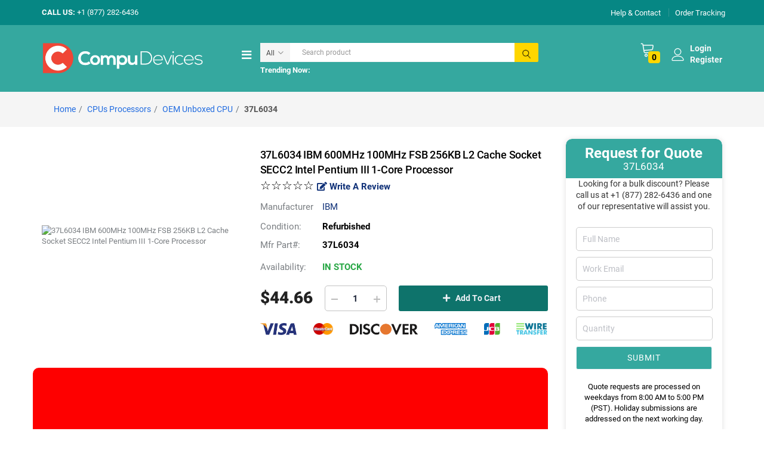

--- FILE ---
content_type: text/html; charset=UTF-8
request_url: https://www.compudevices.com/37l6034-ibm-600mhz-100mhz-fsb-256kb-l2-cache-socket-secc2-intel-pentium-iii-1-core-processor
body_size: 22647
content:
<!DOCTYPE html>
<html lang="en-US">
    <head>

        <link rel="icon" href="https://www.compudevices.com/images/favicon-32x32.png" type="image/x-icon" />
<!--        <link rel="canonical" href="--><!--"/>-->
        <link rel="canonical" href="https://www.compudevices.com/37l6034-ibm-600mhz-100mhz-fsb-256kb-l2-cache-socket-secc2-intel-pentium-iii-1-core-processor"/>
        <meta charset="UTF-8">
        <meta http-equiv="X-UA-Compatible" content="IE=edge " />
        <meta name="viewport" content="width=device-width" />
        <meta name="title" property="og:title" content="37L6034 IBM OEM Unboxed CPU Shop Now">
        <meta name="google-signin-client_id" content="721558859734-poebv2e6i8v2792hitrugd0in45jl872.apps.googleusercontent.com">        <meta property="og:site_name" content="CompuDevices.com"/>
        <meta property="og:url" content="https://www.compudevices.com/37l6034-ibm-600mhz-100mhz-fsb-256kb-l2-cache-socket-secc2-intel-pentium-iii-1-core-processor"/>
        <meta name="p:domain_verify" content="a19884cf4043beedd44787566ba1d038"/>
        <meta name="facebook-domain-verification" content="adv23cpus00d26td8qgehrm1jscwf5" />
                        <title>37L6034 IBM OEM Unboxed CPU Shop Now</title>
                <script data-cfasync="false" type="text/javascript" defer>
            var datalayer = datalayer || [];
        </script>
        <script async src="https://www.googletagmanager.com/gtag/js?id=AW-11277242681"></script>
        <script async src="https://www.googletagmanager.com/gtag/js?id=G-5DLLCBL0N1"></script>
        <script>
            window.dataLayer = window.dataLayer || [];
            function gtag(){dataLayer.push(arguments);}
            gtag('js', new Date());

            // Google Ads Conversion ID
            gtag('config', 'AW-11277242681');

            // Google Analytics 4 Measurement ID
            gtag('config', 'G-5DLLCBL0N1');
        </script>



        <meta name="google-signin-client_id" content="721558859734-poebv2e6i8v2792hitrugd0in45jl872.apps.googleusercontent.com">
<meta name="google-signin-client_id" content="721558859734-poebv2e6i8v2792hitrugd0in45jl872.apps.googleusercontent.com">
<meta property="og:type" content="product">
<meta property="og:title" content="37L6034 IBM OEM Unboxed CPU Shop Now">
<meta name="description" content="Buy 37L6034 IBM 600MHz 100MHz FSB 256KB L2 Cache Socket SECC2 Intel Pentium III 1-Core Processor with fast and free shipping from CompuDevices.com">
<meta property="og:description" content="Buy 37L6034 IBM 600MHz 100MHz FSB 256KB L2 Cache Socket SECC2 Intel Pentium III 1-Core Processor with fast and free shipping from CompuDevices.com">
<meta name="keywords" content="37L6034,IBM,OEM Unboxed CPU">
<meta name="robots" content="index, follow">
<meta property="og:image" content="https://images.compudevices.com/uploads/products/2023/8/64e8b85feb97f.jpg">
<link href="/css/style.css?v=1743780497" rel="stylesheet">
<link href="/css/custom.css?v=1768405360" rel="stylesheet">
<link href="/css/blogstyle.css?v=1761144981" rel="stylesheet">
<style>.collection-info-wrap a:link {color: #80bd01; text-decoration: underline;}

.all-brand-banner {display:none;}
#messages2 ul li { list-style-position: inside;  list-style-type: disc;}
#description img { width: auto !important; max-width: 100%;}
div#become-an-affiliate a:link { color: #75b511; font-weight: bold;}
.cod-notallow {color: #ff0000; text-transform: uppercase;  font-weight: bold;  font-size: 14px;  margin-bottom: 0px;}
</style><script type="application/ld+json">{
    "@context": "http://schema.org",
    "@type": "BreadcrumbList",
    "name": "37L6034 IBM 600MHz 100MHz FSB 256KB L2 Cache Socket SECC2 Intel Pentium III 1-Core Processor",
    "itemListElement": [
        {
            "@type": "ListItem",
            "position": 0,
            "name": "Home",
            "item": "https://www.compudevices.com"
        },
        {
            "@type": "ListItem",
            "position": 1,
            "name": "CPUs Processors",
            "item": "https://www.compudevices.com/cpus-processors"
        },
        {
            "@type": "ListItem",
            "position": 2,
            "name": "OEM Unboxed CPU",
            "item": "https://www.compudevices.com/oem-unboxed-cpu"
        }
    ]
}</script><script type="application/ld+json">{
    "@context": "https://schema.org",
    "@type": "ImageObject",
    "author": "CompuDevices",
    "thumbnailUrl": "https://images.compudevices.com/uploads/products/2023/8/64e8b85feb97f.jpg",
    "name": "37L6034 IBM 600MHz 100MHz FSB 256KB L2 Cache Socket SECC2 Intel Pentium III 1-Core Processor"
}</script><script type="application/ld+json">{
    "hasMerchantReturnPolicy": {
        "@type": "MerchantReturnPolicy",
        "applicableCountry": "USD",
        "returnPolicyCategory": "https://www.compudevices.com/return-policy",
        "merchantReturnDays": 30,
        "returnMethod": "https://schema.org/ReturnByMail",
        "returnShippingFeesAmount": "0%"
    },
    "offers": {
        "seller": {
            "@type": "Organization",
            "name": "CompuDevices"
        },
        "priceCurrency": "USD",
        "@type": "Offer",
        "price": "44.66",
        "priceValidUntil": "2025/01/01",
        "url": "https://www.compudevices.com/37l6034-ibm-600mhz-100mhz-fsb-256kb-l2-cache-socket-secc2-intel-pentium-iii-1-core-processor",
        "availability": "http://schema.org/InStock",
        "shippingDetails": {
            "@type": "OfferShippingDetails",
            "shippingRate": {
                "@type": "MonetaryAmount",
                "value": 17.29,
                "currency": "USD"
            },
            "shippingDestination": {
                "@type": "DefinedRegion",
                "addressCountry": "US"
            },
            "deliveryTime": {
                "@type": "ShippingDeliveryTime",
                "handlingTime": {
                    "@type": "QuantitativeValue",
                    "minValue": 0,
                    "maxValue": 1,
                    "unitCode": "DAY"
                },
                "transitTime": {
                    "@type": "QuantitativeValue",
                    "minValue": 1,
                    "maxValue": 5,
                    "unitCode": "DAY"
                }
            }
        }
    },
    "image": [
        "https://images.compudevices.com/uploads/products/2023/8/64e8b85feb97f.jpg"
    ],
    "@type": "Product",
    "name": "37L6034 IBM 600MHz 100MHz FSB 256KB L2 Cache Socket SECC2 Intel Pentium III 1-Core Processor",
    "description": "Buy 37L6034 - IBM 600MHz 100MHz FSB 256KB L2 Cache Socket SECC2 Intel Pentium III 1-Core Processor",
    "model": "37L6034",
    "mpn": "37L6034",
    "sku": "CPUS-PROCEIBGO200262",
    "category": "Electronics > Electronics Accessories > Computer Components",
    "@context": "https://schema.org",
    "brand": {
        "@type": "Brand",
        "name": "IBM",
        "url": "https://www.compudevices.com/ibm"
    },
    "url": "https://www.compudevices.com/37l6034-ibm-600mhz-100mhz-fsb-256kb-l2-cache-socket-secc2-intel-pentium-iii-1-core-processor",
    "weight": "3 lb",
    "itemCondition": "https://schema.org/RefurbishedCondition",
    "aggregateRating": {
        "bestRating": "5",
        "worstRating": "1",
        "ratingValue": "5",
        "ratingCount": "5"
    }
}</script>        <input type="hidden" value="/" name='/37l6034-ibm-600mhz-100mhz-fsb-256kb-l2-cache-socket-secc2-intel-pentium-iii-1-core-processor'>


        <meta name="google-site-verification" content="MI7qlgjbM2u6RSe9NZPddNz9O6wXsuywNEi58ji-OFc" />
        <!-- HEADER SCRIPT-->
        <script src="https://www.google.com/recaptcha/api.js"  defer></script>


                    <!-- Schema-->
            <script type="application/ld+json" defer>
            {
                "@context": "https://schema.org",
                "@type": "Organization",
                "name": "Compu Devices Inc.",
                "alternateName": "CompuDevices",
                "url": "https://www.compudevices.com/",
                "logo": "https://www.compudevices.com/images/new/footer-logo.png",
                "contactPoint": {
                    "@type": "ContactPoint",
                    "telephone": "+1 (877) 282-6436",
                    "contactType": "customer service",
                    "contactOption": "TollFree",
                    "availableLanguage": "en"
                },
                "description": "Compu Devices Inc. provides people and organizations with high-quality Computer Hardware solutions.",
                "address": {
                    "@type": "PostalAddress",
                    "streetAddress": "113 W G St #5151",
                    "addressLocality": "San Diego",
                    "addressCountry": "US",
                    "addressRegion": "CA",
                    "postalCode": "92101"
                },
                "sameAs": [
                    "https://www.facebook.com/compudevicesinc",
                    "https://twitter.com/CompuDevices",
                    "https://www.instagram.com/compu_devices/",
                    "https://www.linkedin.com/company/compudevicesinc/",
                    "https://www.pinterest.com/compudevices/"
                ]
            }
        </script>
        


        <!-- Google Tag Manager (noscript) -->
        <noscript><iframe src="https://www.googletagmanager.com/ns.html?id=GTM-5DRF2T4C"
                          height="0" width="0" style="display:none;visibility:hidden"></iframe></noscript>
        <!-- End Google Tag Manager (noscript) -->

        <!--  A HREF SCRIPT-->
        <script src="https://analytics.ahrefs.com/analytics.js" data-key="90HtgwNKwjmdEzPOdSvuLg" async></script>


        <script type="text/javascript">(function(c,l,a,r,i,t,y){c[a]=c[a]||function(){(c[a].q=c[a].q||[]).push(arguments)};t=l.createElement(r);t.async=1;t.src="https://www.clarity.ms/tag/"+i;y=l.getElementsByTagName(r)[0];y.parentNode.insertBefore(t,y);})(window, document, "clarity", "script", "qwxv4h9x8e"); </script>
        <!-- END HEADER SCRIPT-->



        <meta name="msvalidate.01" content="61F1179556F7D82C9617134F202EFF72" />

        <!-- Meta Pixel Code -->
        <script>
            !function(f,b,e,v,n,t,s)
            {if(f.fbq)return;n=f.fbq=function(){n.callMethod?
                n.callMethod.apply(n,arguments):n.queue.push(arguments)};
                if(!f._fbq)f._fbq=n;n.push=n;n.loaded=!0;n.version='2.0';
                n.queue=[];t=b.createElement(e);t.async=!0;
                t.src=v;s=b.getElementsByTagName(e)[0];
                s.parentNode.insertBefore(t,s)}(window, document,'script',
                'https://connect.facebook.net/en_US/fbevents.js');
            fbq('init', '565063759395330');
            fbq('track', 'PageView');
        </script>
        <noscript><img height="1" width="1" style="display:none"
                       src="https://www.facebook.com/tr?id=565063759395330&ev=PageView&noscript=1"
            /></noscript>
        <!-- End Meta Pixel Code -->


        <!-- NoFraud Device JS -->
       <script type='text/javascript' src='https://services.nofraud.com/js/53195/customer_code.js'></script>
    </head>
    <body  class="loaded page__37l6034-ibm-600mhz-100mhz-fsb-256kb-l2-cache-socket-secc2-intel-pentium-iii-1-core-processor">

                

<header class="header">
    <div class="header-top">
        <div class="container">
            <div class="row align-items-center">
                <div class="col-md-3 accept-quote">
                    <strong>CALL US: </strong>+1 (877) 282-6436                </div>
                <div class="col-md-6 accept-quote text-center mid_text">
                    <span class="top-header-center">
                        <strong>FREE</strong> GROUND SHIPPING UPTO 10LBS WITH IN THE UNITED STATES
                    </span>
                </div>
                <div class="col-md-3 track-order text-right right-col-top-bar">

                    <span class="topbar-cust-menu">
                        <a href="/contact-us" class=" ls-10 pt-1 track-order-btn">Help & Contact</a>
                    </span>
                    <span class="topbar-cust-menu">
                        <a href="javascript:;" class=" ls-10 pt-1 track-order-btn">Order Tracking</a>
                    </span>
<!--                    <span class="topbar-cust-menu">-->
<!--                        <select name="languagemenu" id="languagemenu" class="border-0">-->
<!--                            <option value="English">English</option>-->
<!--                            <option value="English">English</option>-->
<!--                            <option value="English">English</option>-->
<!--                            <option value="English">English</option>-->
<!--                            <option value="English">English</option>-->
<!--                        </select>-->
<!--                    </span>-->
<!--                    <span class="topbar-cust-menu">-->
<!--                        <select name="currencymenu" id="currencymenu" class="border-0">-->
<!--                            <option value="US-Dollar">US-Dollar</option>-->
<!--                            <option value="US-Dollar">US-Dollar</option>-->
<!--                            <option value="US-Dollar">US-Dollar</option>-->
<!--                            <option value="US-Dollar">US-Dollar</option>-->
<!--                        </select>-->
<!--                    </span>-->
                </div>
            </div>
        </div><!-- End .container -->
    </div>
    <!-- End .header-top -->
    <!-- sticky-header -->
        <div class="header-middle sticky-header">
            <div class="container">
                <div class="row align-items-center">
                    <div class="header-left col-lg-3 col-md-6 col-sm-12 col-12 pr-0 pl-xs-0">
                        <button class="mobile-menu-toggler" type="button">
                            <i class="menu-icon"></i>
                        </button>
                        <a href="/" class="logo" title="CompuDevices">
                                                    <img class="img-fluid" data-img="string(21) "uploads/logo/logo.png"
" src='/images/new/logo-final.webp' alt='CompuDevices'>
                        </a>
                        <div class="cart-mobile">
                            <div class="dropdown cart-dropdown">
                                <a href="#" class="dropdown-toggle cart-toggle" role="button" data-toggle="dropdown" aria-haspopup="true"
                                aria-expanded="false" data-display="static">
                                    <i class="cart-icon"></i>
                                    <span class="detail-minicart cart-count">
                                        0                                    </span>
                                </a>
                                                                <div class="dropdown-menu">
                                    <div class="dropdownmenu-wrapper">
                                        <div class="cart-dropdown-load">
                                            <div class="dropdown-cart-products">
                                                                                            </div>
                                            <div class="dropdown-cart-total">
                                                <span>Total</span>

                                                <span class="cart-total-price">
                                                $0                                            </span>
                                            </div><!-- End .dropdown-cart-total -->
                                        </div>
                                        <div class="dropdown-cart-action">
                                            <a href="/checkout/cart" class="btn">View Cart</a>
                                            <a href="/checkout/onepage" class="btn">Checkout</a>
                                        </div><!-- End .dropdown-cart-total -->
                                    </div><!-- End .dropdownmenu-wrapper -->
                                </div><!-- End .dropdown-menu -->
                            </div>
                        </div>
                    </div><!-- End .header-left -->


                    <div class="header-right col-lg-9 col-md-6 col-sm-12 col-12 ">
                    <div class="row align-items-center">
                    <div class="col-md-1 left-category-menu inner-p-menu px-0">
                        <h2 class="side-menu-title bg-gray ls-n-25 text-right"><i class="fa fa-bars fa-lg" aria-hidden="true"></i></h2>
                            <nav class="side-nav ">
                                <div class="menu menu-vertical sf-arrows" style="width: max-content">
                                                                            <li>
                                            <a href="/cpus-processors" class="sf-with-ul">CPUs Processors </a>
                                                                                            <div class="megamenu megamenu-fixed-width">
                                                    <div class="row">
                                                        <div class="col-12">
                                                            <span class="main-cat-heading">CPUs Processors</span>
                                                        </div>
                                                    </div>
                                                    <ul>
                                                                                                                    <li>
                                                                <a href="/oem-unboxed-cpu" class="second-level">OEM Unboxed CPU</a>
                                                                                                                            </li>
                                                                                                                    <li>
                                                                <a href="/retail-box-cpu" class="second-level">Retail Box CPU</a>
                                                                                                                            </li>
                                                                                                                    <li>
                                                                <a href="/processor-boards" class="second-level">Processor Boards</a>
                                                                                                                            </li>
                                                                                                                    <li>
                                                                <a href="/case-fans" class="second-level">Case Fans</a>
                                                                                                                            </li>
                                                                                                                    <li>
                                                                <a href="/heatsinks---cpu-fans" class="second-level">Heatsinks &amp; CPU Fans</a>
                                                                                                                            </li>
                                                                                                            </ul>
                                                </div>
                                                                                    </li>
                                                                            <li>
                                            <a href="/storage-devices" class="sf-with-ul">Storage Devices </a>
                                                                                            <div class="megamenu megamenu-fixed-width">
                                                    <div class="row">
                                                        <div class="col-12">
                                                            <span class="main-cat-heading">Storage Devices</span>
                                                        </div>
                                                    </div>
                                                    <ul>
                                                                                                                    <li>
                                                                <a href="/solid-state-drives" class="second-level">Solid State Drives</a>
                                                                                                                            </li>
                                                                                                                    <li>
                                                                <a href="/hard-drives" class="second-level">Hard Drives</a>
                                                                                                                            </li>
                                                                                                                    <li>
                                                                <a href="/controllers" class="second-level">Controllers</a>
                                                                                                                            </li>
                                                                                                                    <li>
                                                                <a href="/external-hard-drives" class="second-level">External Hard Drives</a>
                                                                                                                            </li>
                                                                                                                    <li>
                                                                <a href="/network-storage-devices" class="second-level">Network Storage Devices</a>
                                                                                                                            </li>
                                                                                                                    <li>
                                                                <a href="/flash-drives" class="second-level">Flash Drives</a>
                                                                                                                            </li>
                                                                                                                    <li>
                                                                <a href="/tape-drives" class="second-level">Tape Drives</a>
                                                                                                                            </li>
                                                                                                                    <li>
                                                                <a href="/storage-accessories" class="second-level">Storage Accessories</a>
                                                                                                                            </li>
                                                                                                            </ul>
                                                </div>
                                                                                    </li>
                                                                            <li>
                                            <a href="/memory" class="sf-with-ul">Memory </a>
                                                                                            <div class="megamenu megamenu-fixed-width">
                                                    <div class="row">
                                                        <div class="col-12">
                                                            <span class="main-cat-heading">Memory</span>
                                                        </div>
                                                    </div>
                                                    <ul>
                                                                                                                    <li>
                                                                <a href="/server-memory" class="second-level">Server Memory</a>
                                                                                                                            </li>
                                                                                                                    <li>
                                                                <a href="/laptop-memory" class="second-level">Laptop Memory</a>
                                                                                                                            </li>
                                                                                                                    <li>
                                                                <a href="/desktop-memory" class="second-level">Desktop Memory</a>
                                                                                                                            </li>
                                                                                                                    <li>
                                                                <a href="/flash-memory" class="second-level">Flash Memory</a>
                                                                                                                            </li>
                                                                                                                    <li>
                                                                <a href="/memory-boards" class="second-level">Memory Boards</a>
                                                                                                                            </li>
                                                                                                                    <li>
                                                                <a href="/cache-memory" class="second-level">Cache Memory</a>
                                                                                                                            </li>
                                                                                                                    <li>
                                                                <a href="/network-memory" class="second-level">Network Memory</a>
                                                                                                                            </li>
                                                                                                            </ul>
                                                </div>
                                                                                    </li>
                                                                            <li>
                                            <a href="/graphics-cards" class="sf-with-ul">Graphics Cards </a>
                                                                                            <div class="megamenu megamenu-fixed-width">
                                                    <div class="row">
                                                        <div class="col-12">
                                                            <span class="main-cat-heading">Graphics Cards</span>
                                                        </div>
                                                    </div>
                                                    <ul>
                                                                                                                    <li>
                                                                <a href="/video-cards" class="second-level">Video Cards</a>
                                                                                                                            </li>
                                                                                                                    <li>
                                                                <a href="/video-card-accessories" class="second-level">Video Card Accessories</a>
                                                                                                                            </li>
                                                                                                            </ul>
                                                </div>
                                                                                    </li>
                                                                            <li>
                                            <a href="/networking" class="sf-with-ul">Networking </a>
                                                                                            <div class="megamenu megamenu-fixed-width">
                                                    <div class="row">
                                                        <div class="col-12">
                                                            <span class="main-cat-heading">Networking</span>
                                                        </div>
                                                    </div>
                                                    <ul>
                                                                                                                    <li>
                                                                <a href="/switches" class="second-level">Switches</a>
                                                                                                                            </li>
                                                                                                                    <li>
                                                                <a href="/routers" class="second-level">Routers</a>
                                                                                                                            </li>
                                                                                                                    <li>
                                                                <a href="/network-adapters" class="second-level">Network Adapters</a>
                                                                                                                            </li>
                                                                                                                    <li>
                                                                <a href="/network-transceivers" class="second-level">Network Transceivers</a>
                                                                                                                            </li>
                                                                                                                    <li>
                                                                <a href="/network-accessories" class="second-level">Network Accessories</a>
                                                                                                                            </li>
                                                                                                                    <li>
                                                                <a href="/wireless-network" class="second-level">Wireless Network</a>
                                                                                                                            </li>
                                                                                                                    <li>
                                                                <a href="/hubs" class="second-level">Hubs</a>
                                                                                                                            </li>
                                                                                                                    <li>
                                                                <a href="/security-appliances" class="second-level">Security Appliances</a>
                                                                                                                            </li>
                                                                                                                    <li>
                                                                <a href="/switch-module" class="second-level">Switch Module</a>
                                                                                                                            </li>
                                                                                                                    <li>
                                                                <a href="/ip-phones" class="second-level">IP Phones</a>
                                                                                                                            </li>
                                                                                                                    <li>
                                                                <a href="/power-over-ethernet-adapters" class="second-level">Power Over Ethernet Adapters</a>
                                                                                                                            </li>
                                                                                                            </ul>
                                                </div>
                                                                                    </li>
                                                                            <li>
                                            <a href="/power-supplies-power-protection" class="sf-with-ul">Power Supplies &amp; Protection </a>
                                                                                            <div class="megamenu megamenu-fixed-width">
                                                    <div class="row">
                                                        <div class="col-12">
                                                            <span class="main-cat-heading">Power Supplies &amp; Protection</span>
                                                        </div>
                                                    </div>
                                                    <ul>
                                                                                                                    <li>
                                                                <a href="/power-supplies" class="second-level">Power Supplies</a>
                                                                                                                            </li>
                                                                                                                    <li>
                                                                <a href="/case-fans" class="second-level">Case Fans</a>
                                                                                                                            </li>
                                                                                                                    <li>
                                                                <a href="/pdus" class="second-level">PDUs</a>
                                                                                                                            </li>
                                                                                                                    <li>
                                                                <a href="/UPS" class="second-level">UPS</a>
                                                                                                                            </li>
                                                                                                                    <li>
                                                                <a href="/ups-accessories" class="second-level">UPS Accessories</a>
                                                                                                                            </li>
                                                                                                            </ul>
                                                </div>
                                                                                    </li>
                                                                            <li>
                                            <a href="/printers-components" class="sf-with-ul">Printers &amp; Components </a>
                                                                                            <div class="megamenu megamenu-fixed-width">
                                                    <div class="row">
                                                        <div class="col-12">
                                                            <span class="main-cat-heading">Printers &amp; Components</span>
                                                        </div>
                                                    </div>
                                                    <ul>
                                                                                                                    <li>
                                                                <a href="/printers" class="second-level">Printers</a>
                                                                                                                            </li>
                                                                                                                    <li>
                                                                <a href="/label-printers" class="second-level">Label Printers</a>
                                                                                                                            </li>
                                                                                                                    <li>
                                                                <a href="/barcode-printers" class="second-level">Barcode Printers</a>
                                                                                                                            </li>
                                                                                                                    <li>
                                                                <a href="/receipt-printers" class="second-level">Receipt Printers</a>
                                                                                                                            </li>
                                                                                                                    <li>
                                                                <a href="/scanners" class="second-level">Scanners</a>
                                                                                                                            </li>
                                                                                                                    <li>
                                                                <a href="/paper-tray" class="second-level">Paper Trays</a>
                                                                                                                            </li>
                                                                                                                    <li>
                                                                <a href="/other-printer-accessories" class="second-level">Other Printer Accessories</a>
                                                                                                                            </li>
                                                                                                                    <li>
                                                                <a href="/automatic-document-feeder-adf" class="second-level">Automatic Document Feeder (ADF)</a>
                                                                                                                            </li>
                                                                                                                    <li>
                                                                <a href="/duplexer" class="second-level">Duplexers</a>
                                                                                                                            </li>
                                                                                                                    <li>
                                                                <a href="/rollers" class="second-level">Rollers</a>
                                                                                                                            </li>
                                                                                                                    <li>
                                                                <a href="/maintenance-kits" class="second-level">Maintenance Kits</a>
                                                                                                                            </li>
                                                                                                                    <li>
                                                                <a href="/fuser" class="second-level">Fusers</a>
                                                                                                                            </li>
                                                                                                                    <li>
                                                                <a href="/formatter-board" class="second-level">Formatter Board</a>
                                                                                                                            </li>
                                                                                                                    <li>
                                                                <a href="/toner-cartridges" class="second-level">Toner Cartridges</a>
                                                                                                                            </li>
                                                                                                                    <li>
                                                                <a href="/ink-cartridges" class="second-level">Ink Cartridges</a>
                                                                                                                            </li>
                                                                                                                    <li>
                                                                <a href="/printer-components" class="second-level">Printer Components</a>
                                                                                                                            </li>
                                                                                                            </ul>
                                                </div>
                                                                                    </li>
                                                                            <li>
                                            <a href="/motherboards" class="sf-with-ul">Motherboards </a>
                                                                                            <div class="megamenu megamenu-fixed-width">
                                                    <div class="row">
                                                        <div class="col-12">
                                                            <span class="main-cat-heading">Motherboards</span>
                                                        </div>
                                                    </div>
                                                    <ul>
                                                                                                                    <li>
                                                                <a href="/server-boards" class="second-level">Server Motherboards</a>
                                                                                                                            </li>
                                                                                                                    <li>
                                                                <a href="/system-boards" class="second-level">System Motherboards</a>
                                                                                                                            </li>
                                                                                                            </ul>
                                                </div>
                                                                                    </li>
                                                                            <li>
                                            <a href="/computers-and-portables" class="sf-with-ul">Computers &amp; Portables </a>
                                                                                            <div class="megamenu megamenu-fixed-width">
                                                    <div class="row">
                                                        <div class="col-12">
                                                            <span class="main-cat-heading">Computers &amp; Portables</span>
                                                        </div>
                                                    </div>
                                                    <ul>
                                                                                                                    <li>
                                                                <a href="/tablet-pcs" class="second-level">Tablet PCs</a>
                                                                                                                            </li>
                                                                                                                    <li>
                                                                <a href="/chromebook" class="second-level">ChromeBooks</a>
                                                                                                                            </li>
                                                                                                                    <li>
                                                                <a href="/notebooks" class="second-level">NoteBooks</a>
                                                                                                                            </li>
                                                                                                                    <li>
                                                                <a href="/desktop-computers" class="second-level">Desktop Computers</a>
                                                                                                                            </li>
                                                                                                            </ul>
                                                </div>
                                                                                    </li>
                                                                            <li>
                                            <a href="/servers" class="sf-with-ul">Servers &amp; Accessories </a>
                                                                                            <div class="megamenu megamenu-fixed-width">
                                                    <div class="row">
                                                        <div class="col-12">
                                                            <span class="main-cat-heading">Servers &amp; Accessories</span>
                                                        </div>
                                                    </div>
                                                    <ul>
                                                                                                                    <li>
                                                                <a href="/server-accessories" class="second-level">Server Accessories</a>
                                                                                                                            </li>
                                                                                                                    <li>
                                                                <a href="/server-systems" class="second-level">Server Systems</a>
                                                                                                                            </li>
                                                                                                            </ul>
                                                </div>
                                                                                    </li>
                                                                            <li>
                                            <a href="/monitors" class="sf-with-ul">Monitors </a>
                                                                                            <div class="megamenu megamenu-fixed-width">
                                                    <div class="row">
                                                        <div class="col-12">
                                                            <span class="main-cat-heading">Monitors</span>
                                                        </div>
                                                    </div>
                                                    <ul>
                                                                                                                    <li>
                                                                <a href="/ips-monitors" class="second-level">IPS Monitors</a>
                                                                                                                            </li>
                                                                                                                    <li>
                                                                <a href="/gaming-monitors" class="second-level">Gaming Monitors</a>
                                                                                                                            </li>
                                                                                                                    <li>
                                                                <a href="/led-monitors" class="second-level">LED Monitors</a>
                                                                                                                            </li>
                                                                                                                    <li>
                                                                <a href="/lcd-monitors" class="second-level">LCD Monitors</a>
                                                                                                                            </li>
                                                                                                            </ul>
                                                </div>
                                                                                    </li>
                                                                            <li>
                                            <a href="/Computer-accessories" class="sf-with-ul">Computer Accessories </a>
                                                                                            <div class="megamenu megamenu-fixed-width">
                                                    <div class="row">
                                                        <div class="col-12">
                                                            <span class="main-cat-heading">Computer Accessories</span>
                                                        </div>
                                                    </div>
                                                    <ul>
                                                                                                                    <li>
                                                                <a href="/adapters" class="second-level">Adapters</a>
                                                                                                                            </li>
                                                                                                                    <li>
                                                                <a href="/Amplifier" class="second-level">Amplifiers</a>
                                                                                                                            </li>
                                                                                                                    <li>
                                                                <a href="/Bags" class="second-level">Bags</a>
                                                                                                                            </li>
                                                                                                                    <li>
                                                                <a href="/batteries" class="second-level">Batteries</a>
                                                                                                                            </li>
                                                                                                                    <li>
                                                                <a href="/cables" class="second-level">Cables</a>
                                                                                                                            </li>
                                                                                                                    <li>
                                                                <a href="/camera" class="second-level">Cameras</a>
                                                                                                                            </li>
                                                                                                                    <li>
                                                                <a href="/Docking-Station" class="second-level">Docking Station</a>
                                                                                                                            </li>
                                                                                                                    <li>
                                                                <a href="/Headset" class="second-level">Headsets</a>
                                                                                                                            </li>
                                                                                                                    <li>
                                                                <a href="/mounting-kits" class="second-level">Mounting Kits</a>
                                                                                                                            </li>
                                                                                                                    <li>
                                                                <a href="/presentation-remotes" class="second-level">Presentation Remotes</a>
                                                                                                                            </li>
                                                                                                                    <li>
                                                                <a href="/Projectors" class="second-level">Projectors</a>
                                                                                                                            </li>
                                                                                                                    <li>
                                                                <a href="/Speakers" class="second-level">Speakers</a>
                                                                                                                            </li>
                                                                                                                    <li>
                                                                <a href="/Touch-Tablets-Digital-Pens" class="second-level">Touch Tablets &amp; Digital Pens</a>
                                                                                                                            </li>
                                                                                                                    <li>
                                                                <a href="/USB-Hubs" class="second-level">USB Hubs</a>
                                                                                                                            </li>
                                                                                                                    <li>
                                                                <a href="/video-conferencing" class="second-level">Video Conferencing</a>
                                                                                                                            </li>
                                                                                                                    <li>
                                                                <a href="/keyboards" class="second-level">Keyboards</a>
                                                                                                                            </li>
                                                                                                                    <li>
                                                                <a href="/mouse" class="second-level">Mouse</a>
                                                                                                                            </li>
                                                                                                            </ul>
                                                </div>
                                                                                    </li>
                                                                            <li>
                                            <a href="/software" class="sf-with-ul">Software </a>
                                                                                            <div class="megamenu megamenu-fixed-width">
                                                    <div class="row">
                                                        <div class="col-12">
                                                            <span class="main-cat-heading">Software</span>
                                                        </div>
                                                    </div>
                                                    <ul>
                                                                                                                    <li>
                                                                <a href="/licenses" class="second-level">Licenses</a>
                                                                                                                            </li>
                                                                                                            </ul>
                                                </div>
                                                                                    </li>
                                                                    </div>
                            </nav>
                    </div>
                        <div class="col-lg-7 col-md-12 header-center-search">
                            <div class="header-search header-icon header-search-inline header-search-category w-lg-max mr-lg-4">
                                <a href="#" class="search-toggle" role="button">
                                    <i class="search-icon"></i>
                                </a>
                                <form id="search_mini_form" action="" onsubmit="return false;">
                                   <div class="header-search-wrapper">
                                       <img style="display: none" class="search-loader" src="http://compudevices.com/images/loader.gif" alt="Loader">

                                       <div class="select-custom">
                                            <select id="search-category" name="search-category">
                                                <option value="">All</option>
                                                <option  value='1'>Memory</option><option  value='2'>Networking</option><option  value='3'>Servers & Accessories</option><option  value='4'>Monitors</option><option  value='5'>CPUs Processors</option><option  value='6'>Storage Devices</option><option  value='7'>Graphics Cards</option><option  value='8'>Power Supplies & Power Protection</option><option  value='9'>Motherboards</option><option  value='10'>Accessories</option><option  value='55'>Printers & Components</option><option  value='75'>Deals</option><option  value='80'>Computer Accessories</option><option  value='90'>Software</option><option  value='96'>January Tech Sale</option><option  value='97'>Computers and Portables</option>                                            </select>
                                        </div><!-- End .select-custom -->
                                        <input type="search" autocomplete="off" id="search-catalog" name="q" class="form-control search-catalog-ajax"
                                               id="q" placeholder="Search product" required aria-autocomplete="list"
                                               value="">
                                        <button class="btn btn-search" id="searchButton" type="submit">
                                            <img class="img-fluid" src='/images/mag-glass.png' alt='reviews'>
                                        </button>
                                    </div><!-- End .header-search-wrapper -->
                                </form>
                                <div class="sm-serachbox-pro" style="display: none;">
                                </div>
                            </div><!-- End .header-search -->
                            <ul class="d-flex flex-wrap my-2 keyword_list_after_search">
                                <li>
                                    <b>Trending Now: </b>
                                </li>
                                
                            </ul>
                        </div>
                        <div class="col-lg-4 col-md-12 pl-0 pr-xs-0 col-sm-12 col-12">
                            <div class="header-contact">
                                <div class="row m-xs-0">
                                    <div class="col-md-12 pl-xs-15 pr-xs-15">
                                    <ul class="d-flex flex-wrap float-right">
                                        <li>
                                            <div class="whishlist">
                                                <a href="/checkout/cart">
                                                    <span class="wishlist-count">
                                                       0                                                    </span>
                                                    <img class="img-fluid" src='/images/cart.png' alt='reviews'>
                                                </a>
                                            </div>
                                        </li>
                                        <li>
                                            <div class="login-register-header">
                                                <ul class="d-flex flex-wrap align-items-center">
                                                    <li class="mr-3">
                                                            <img class="img-fluid" src='/images/user.png' alt='reviews'>
                                                    </li>
                                                    <li>
                                                                                                                    <a href="/customer/account/login" role="button">
                                                                <span class="text-light header-login-login float-left">
                                                                   Login                                                                </span>
                                                                <br>
                                                                <span class="text-light header-login-register float-left">
                                                                   Register                                                                </span>
                                                            </a>
                                                                                                            </li>
                                                </ul>
                                            </div>
                                        </li>
                                    </ul>

                                    </div>
                                </div>
                            </div><!-- End .header-contact -->
                        </div>
                    </div>
                </div><!-- End .header-right -->
                </div>

                <!--CART ICON FOR CHECKOUT-->
                <div class="checkout-cart-link d-none">
                    <a href="/checkout/cart">
                        <i class="fa fa-shopping-bag"></i>
                    </a>
                </div>
            </div><!-- End .container -->
        </div>
    <!-- End .header-middle -->
    <div class="header-bottom-sec ">
            <div class="container">
                <div class="row align-items-center">
                    <div class="col-lg-10 col-md-10">
                        <nav class="main-nav w-100">
                            <ul class="menu">
                                                                    <li>
                                        <a class="" href="/printers">Printers</a>
                                    </li>
                                                                    <li>
                                        <a class="" href="/memory">Memory</a>
                                    </li>
                                                                    <li>
                                        <a class="" href="/cpus-processors">CPUs</a>
                                    </li>
                                                                    <li>
                                        <a class="" href="/solid-state-drives">Solid State Drives</a>
                                    </li>
                                                                    <li>
                                        <a class="" href="/hard-drives">Hard Drives</a>
                                    </li>
                                                                    <li>
                                        <a class="" href="/switches">Network Switches</a>
                                    </li>
                                                                    <li>
                                        <a class="" href="/power-supplies">Power Supplies</a>
                                    </li>
                                                                    <li>
                                        <a class="header-sale-link" href="https://www.compudevices.com/sale">SALE</a>
                                    </li>
                                                                    <li>
                                        <a class="header-blogs-link" href="/blogs">Blogs</a>
                                    </li>
                                                            </ul>
                        </nav>
                    </div>
                    <div class="col-lg-2 col-md-2">

<!--                        <ul class="menu menu-right-bottom">-->
<!--                            <li class="nav-item dropdown float-right">-->
<!--                                <a class="nav-link dropdown-toggle p-0" href="#" data-bs-toggle="dropdown"> Recent Viewed </a>-->
<!--                                <ul class="dropdown-menu">-->
<!--                                    <li><a class="dropdown-item" href="#"> Submenu item 1</a></li>-->
<!--                                    <li><a class="dropdown-item" href="#"> Submenu item 2 </a></li>-->
<!--                                    <li><a class="dropdown-item" href="#"> Submenu item 3 </a></li>-->
<!--                                </ul>-->
<!--                            </li>-->
<!--                        </ul>-->

                    </div>
                </div>
            </div><!-- End .container -->
        </div>
    <!-- End .header-bottom -->
    <div class="header-bottom-sec-mobile ">
            <div class="container">
                <div class="row">
                    <div class="col-sm-5 col-5 signin-out-mobile text-center">
                        <div class="header-dropdown dropdown-expanded">
                            <div class="header-menu">
                                <ul>
                                    <li>
                                                                                    <a href="/customer/account/login" role="button">
                                                <i class="sigin-icon"></i>
                                                <span class="sign-in">Sign In / Sign Up</span></a>
                                                                            </li>
                                </ul>
                            </div><!-- End .header-menu -->
                        </div>
                        <!-- End .header-dropown -->
                    </div>
                    <div class="col-sm-5 col-5 track-order-mobile text-center">
                        <i class="track-icon"></i>
                        <span class="">
                            <a href="javascript:;" class=" ls-10 pt-1 track-order-btn">Track Your Order</a>
                        </span>
                    </div>
                    <div class="col-sm-2 col-2 search-bg text-center pl-0 pr-0">
                        <div class="m-search-toglle">
                            <i class="search-icon"></i>
                        </div>
                    </div>
                </div>
            </div>

    <!-- End .header-bottom-sec-mobile -->
</header>
<!-- End .header -->

<div class= "header-bottom-sec-mobile mobileHeader sticky-header fixed">
    <div class="header-left col-lg-3 col-md-6 col-sm-12 col-12 pr-0 pl-xs-0">
        <button class="mobile-menu-toggler" type="button">
            <i class="menu-icon"></i>
        </button>
        <button class="mobile-menu-blog-toggler d-none" type="button">
            <i class="menu-icon"></i>
        </button>
        <a href="/" class="logo" title="CompuDevices">
                    <img class="img-fluid" src='/images/new/logo.png' alt='CompuDevices'>
        </a>
        <ul class="d-flex flex-wrap ">

            <li>
            <li>
                <div class="whishlist">
                    <a href="/checkout/cart">
                                                    <span class="wishlist-count">
                                                       0                                                    </span>
                        <img class="img-fluid" src='/images/cart.png' alt='reviews'>
                    </a>
                </div>
            </li>
            </li>
            <li>
                <div class="login-register-header">
                <ul class="d-flex flex-wrap align-items-center">
                    <li class="mr-3">
                        <a href="/customer/account/login" role="button">
                            <img class="img-fluid" src="/images/user.png" alt="reviews">
                        </a>
                    </li>
                    <li class="btnHeader">
                    <a href="/customer/account/login" role="button">
                        <span class="text-light header-login-login float-left"> Login </span>
                        <br>
                        <span class="text-light header-login-register float-left"> Register </span>
                    </a>
                    </li>
                </ul>
                </div>
            </li>
        </ul>
    </div><!-- End .header-left -->
    <!-- mobile header -->
    <div class="search-box">
                    <div class="header-search header-icon header-search-inline header-search-category" style="display:block">
                        <form id="search_mini_form" action="" onsubmit="return false;">
                            <img style="display: none" class="search-loader" src="http://compudevices.com/images/loader.gif" alt="Loader">
                            <div class="header-search-wrapper">
                                <input type="search" autocomplete="off" id="search-catalog-mobile" name="q" class=" form-control search-catalog-ajax"
                                       id="q" placeholder="Search product" required aria-autocomplete="list"
                                       value="">

                                <button class="btn btn-search" id="searchButton" type="submit">
                                <i class="search-icon"></i>
                                </button>
                            </div><!-- End .header-search-wrapper -->
                        </form>
                        <div class="sm-serachbox-pro" style="display: block;">
                        </div>
                    </div>
    </div>
</div>

<form id="w2" class="mb-0 request-quote-form" action="/catalog/products/request-quote--" method="post"><div class=" modal fade request-a-quote-modal rq-fr-qt-frm" role="dialog" role="dialog" aria-labelledby="mySmallModalLabel"
         aria-hidden="true">
        <div class="modal-dialog">
            <div class="modal-content">
                <div class="modal-body p-0">
                    <div class="modal-container">
                        <button type="button" class="close" data-dismiss="modal" aria-label="Close">
                            <i class="fas fa-times"></i>
                        </button>
                        <div class="req-for-quote">
                            <div> Request A Quote</div>
                            <p>or</p>
                            <p>Call +1 (877) 282-6436</p>
                        </div>
                        <div class="modal-form">
                            <form class="rq-fr-qt-frm">

                                <div class="container">

                                    <div class="row">
                                        <div class="col-2">
                                            <label>Email</label>
                                        </div>
                                        <div class="col-10">
                                            <div class="form-group field-quoterequests-email required">
<div class="input-group"><input type="text" id="quoterequests-email" class="form-control" name="QuoteRequests[email]" placeholder="" aria-required="true"><div class="input-group-prepend"></div></div><div class="help-block"></div>
</div>                                        </div>
                                    </div>

                                    <div class="row">
                                        <div class="col-2">
                                            <label>Phone</label>
                                        </div>
                                        <div class="col-10">
                                            <div class="form-group field-quoterequests-phone">
<div class="input-group"><input type="text" id="quoterequests-phone" class="form-control" name="QuoteRequests[phone]" maxlength="15" placeholder=""><div class="input-group-prepend"></div></div><div class="help-block"></div>
</div>                                        </div>
                                    </div>

                                    <div class="row">
                                        <div class="col-2">
                                            <label>Quantity</label>
                                        </div>
                                        <div class="col-10">
                                            <div class="form-group field-quoterequests-quantity">
<div class="input-group"><input type="text" id="quoterequests-quantity" class="form-control" name="QuoteRequests[quantity]" placeholder=""><div class="input-group-prepend"></div></div><div class="help-block"></div>
</div>                                        </div>
                                    </div>

                                    <div class="row">
                                        <div class="col-2">
                                            <label>Condition </label>
                                        </div>
                                        <div class="col-10">
                                            <div class="form-group field-quoterequests-condition">
<div class="input-group"><input type="text" id="quoterequests-condition" class="form-control" name="QuoteRequests[condition]" placeholder=""><div class="input-group-prepend"></div></div><div class="help-block"></div>
</div>                                        </div>
                                    </div>

                                    <div class="row">
                                        <div class="col-2">
                                            <label>Description</label>
                                        </div>
                                        <div class="col-10">
                                            <div class="form-group field-quoterequests-description">
<div class="input-group"><textarea id="quoterequests-description" class="form-control" name="QuoteRequests[description]" placeholder=""></textarea><div class="input-group-prepend"></div></div><div class="help-block"></div>
</div>                                        </div>
                                    </div>
                                    <div class="row">
                                        <div class="col-2">
                                        </div>
                                        <div class="col-10">

                                            <button class="header-sbmt-btn" style="display: none">Submit</button>
                                            <button type="submit" class="btn btn-primary sbmt g-recaptcha"
                                                    data-sitekey="6LcARa4cAAAAAGX6HA2gZftbYvGsUoRQOTJeH77k"
                                                    data-callback='onRequestQuoteHeaderSubmit'
                                                    data-action='submit'>Submit</button>
                                        </div>
                                    </div>
                                    <script>
                                        function onRequestQuoteHeaderSubmit(token) {
                                            $('.header-sbmt-btn').click()
                                        }
                                    </script>
                                </div>
                            </form>
                        </div>
                    </div>
                </div>
            </div>
        </div>
    </div>
</form><form id="w3" class="mb-0" action="/catalog/products/request-order-tracking" method="post"><div class=" modal fade track-order-modal rq-fr-qt-frm" role="dialog" role="dialog" aria-labelledby="mySmallModalLabel"
         aria-hidden="true">
        <div class="modal-dialog">
            <div class="modal-content">
                <div class="modal-body p-0">
                    <div class="modal-container">
                        <button type="button" class="close" data-dismiss="modal" aria-label="Close">
                            <i class="fas fa-times"></i>
                        </button>

                        <div class="req-for-quote">
                            <div>Track Your Order</div>
                            <p>Call +1 (877) 282-6436 for further assistance.</p>
                        </div>
                        <div class="modal-form">
                            <form class="rq-fr-qt-frm">
                                <div class="row">
                                    <div class="col-6">
                                        <label>Email <Span class="text-danger">*</Span></label>
                                        <div class="form-group field-ordertrackrequests-email required">
<div class="input-group"><input type="text" id="ordertrackrequests-email" class="form-control" name="OrderTrackRequests[email]" placeholder="Email" aria-required="true"><div class="input-group-prepend"></div></div><div class="help-block"></div>
</div>
                                    </div>
                                    <div class="col-6">
                                        <label>Phone Number <Span class="text-danger">*</Span></label>
                                        <div class="form-group field-ordertrackrequests-phone required">
<div class="input-group"><input type="text" id="ordertrackrequests-phone" class="form-control" name="OrderTrackRequests[phone]" placeholder="(123) 456 7890" aria-required="true"><div class="input-group-prepend"></div></div><div class="help-block"></div>
</div>                                    </div>
                                    <div class="col-12">
                                        <label>Order Number <Span class="text-danger">*</Span></label>
                                        <div class="form-group field-ordertrackrequests-orderno required">
<div class="input-group"><input type="text" id="ordertrackrequests-orderno" class="form-control" name="OrderTrackRequests[orderNo]" placeholder="12345" aria-required="true"><div class="input-group-prepend"></div></div><div class="help-block"></div>
</div>                                    </div>
                                    <div class="col-md-12">
                                        <label>Description </label>

                                        <div class="form-group field-ordertrackrequests-description">
<div class="input-group"><input type="text" id="ordertrackrequests-description" class="form-control" name="OrderTrackRequests[description]" placeholder="Description"><div class="input-group-prepend"></div></div><div class="help-block"></div>
</div>                                    </div>
                                    <div class="col-md-12">
                                        <button class="btn btn-primary sbmt">Submit</button>

                                    </div>
                                </div>
                            </form>
                        </div>
                    </div>
                </div>
            </div>
        </div>
    </div>
</form>        <div class="global-banner-space"></div>
        <main class="main">
            <div class="container">
                                            </div>
                            <script>
    fbq('track', 'ViewContent', {
        content_ids: [200262], // 'REQUIRED': array of product IDs
        content_type: 'product', // RECOMMENDED: Either product or product_group based on the content_ids or contents being passed.
    });
</script>

    <main class="main product-page">
        <nav aria-label="breadcrumb" class="breadcrumb-nav mb-1">
            <div class="container">
                <ol class="breadcrumb">
                    <li class="breadcrumb-item"><a href="https://www.compudevices.com">Home</a></li>
                    
                            <li class="breadcrumb-item">
                                <a href="https://www.compudevices.com/cpus-processors"
                                   title="">
                                    <span>CPUs Processors</span>
                                </a>
                            </li>
                            
                            <li class="breadcrumb-item">
                                <a href="https://www.compudevices.com/oem-unboxed-cpu"
                                   title="">
                                    <span>OEM Unboxed CPU</span>
                                </a>
                            </li>
                                                <li class="breadcrumb-item active">
                        <b>37L6034</b>
                    </li>
                </ol>
            </div>
        </nav>



        <div class="container">
            <div class="row">
                <div class="col-lg-12">
                    <div class="product-single-container product-single-default">
                        <div class="row">
                            <div class="col-md-9">
                                <div class="row">
                                    <div class="col-md-5 col-sm-4 product-single-gallery">
                                                                                <div class="product-slider-container product-item prod-full-screen" style="cursor:pointer;">
                                            <div class="product-single-carousel">
                                                                                                    <div class="product-item">
                                                        <img  alt="37L6034 IBM 600MHz 100MHz FSB 256KB L2 Cache Socket SECC2 Intel Pentium III 1-Core Processor" class="product-single-image lazy"
                                                              src="https://www.compudevices.com/images/loader-new.gif"
                                                              data-src="https://images.compudevices.com/uploads/products/2023/8/470x470/64e8b85feb97f.jpg"
                                                              data-zoom-image="https://images.compudevices.com/uploads/products/2023/8/470x470/64e8b85feb97f.jpg"
                                                              data-slide="1"
                                                        />
                                                    </div>
                                                                                                </div>
                                        </div>
                                        <div class="product-gallery-list" data-slide-count="0">
                                                                                    </div>
                                        <div class="pro-img-pop">
                                            <div class="img-pop-inner">
                                                <div class="img-pop-wrapper">
                                                    <img>
                                                    
                                                </div>
                                            </div>
                                        </div>


                                    </div><!-- End .col-lg-7 -->
                                    <div class="col-md-7">
                                        <div class="product-single-details">
                                            <h1 class="product-title">37L6034 IBM 600MHz 100MHz FSB 256KB L2 Cache Socket SECC2 Intel Pentium III 1-Core Processor</h1>
                                                                                        <p class="p-review"> <span class="stars">☆☆☆☆☆</span>                                                <a class="write-reviews" href="#reviews-container">
                                                    <i class="fa fa-edit"></i> Write A Review
                                                </a>
                                            </p>
                                            <div class="ratings-container info-container">
                                                <div>
                                                    <p>
                                                        <span class="info">Manufacturer</span>
                                                        <a href="https://www.compudevices.com/ibm">IBM </a>
                                                    </p>
                                                </div>

                                            </div>
                                            <div>
                                                <div class="info-container">
                                                                                                        <p><span class="info">Condition:</span> <b>Refurbished</b></p>
                                                </div>
                                                <div class="info-container">
                                                    <p><span class="info" data-vendorSKU="37L6034">Mfr Part#:</span> <b>37L6034 </b></p>
                                                </div>

                                                
                                                                                                <div class="info-container qty-container">
                                                    <p>
                                                        <span class="info">Availability:</span>
                                                        <b class="text-success">
                                                            <span class="stock-indicator">IN STOCK<span>                                                            <span class="td-inventory"></span>
                                                        </b>
                                                        <span class="td-inventory-loader">
                                                            (Fetching live Inventory)
                                                            <img  src="https://compudevices.com/images/loader.gif">
                                                        </span>
                                                    </p>
                                                </div>
                                                                                            </div>
                                            <!-- End .product-container -->

                                            <!-- PRICE STIKCY -->
                                            <div class="add-to-cart-sticky">
                                                <div class="product-actions product-all-icons">
                                                                                                            <span class="product-price">
                                                            $<span>44.66</span>                                                        </span>
                                                        <div class="product-single-qty">
                                                            <input class="horizontal-quantity form-control productQty" type="text">
                                                        </div>
                                                        <!-- End .product-single-qty -->
                                                        <a href="javascript:void(0)" class="paction buy-now btn-main btn-mainproduct-cart-buy-now  btn-cart-single" title="BUY NOW" data-id="200262">
                                                            <i class="fa fa-bolt"></i>
                                                            Buy Now
                                                            </span>
                                                            <img style="display: none" src="https://www.compudevices.com/images/loader.gif" alt="Loader" class="loader img-fluid">
                                                        </a>
                                                        <a href="javascript:void(0)" class="paction add-cart btn-main product-cart-only" data-id="200262" title="Add to Cart">
                                            <span>
                                                <i class="fa fa-plus"></i>
                                                Add to Cart
                                            </span>
                                                            <img style="display: none" src="https://www.compudevices.com/images/loader.gif" alt="Loader" class="loader img-fluid">
                                                        </a>
                                                                                                    </div>
                                            </div>

                                            
                                            <div class="product-actions product-all-icons">
                                                <!-- PRICE STIKCY -->
                                                                                                <div class="price-box no-sticky">
                                                    <div class="price-container">
                                                        <span class="product-price">
                                                            $<span>44.66</span>                                                        </span>
                                                                                                            </div>

                                                </div><!-- End .price-box -->
                                                
                                                    <div class="product-single-qty">
                                                        <input class="horizontal-quantity form-control productQty" type="text">
                                                    </div>
                                                    <!-- End .product-single-qty -->
                                                    <a href="javascript:void(0)" class="paction buy-now btn-main btn-mainproduct-cart-buy-now  btn-cart-single" title="BUY NOW" data-id="200262">
                                                        <i class="fa fa-bolt"></i>
                                                        Buy Now
                                                        </span>
                                                        <img style="display: none" src="https://www.compudevices.com/images/loader.gif" alt="Loader" class="loader img-fluid">
                                                    </a>
                                                    <a href="javascript:void(0)" class="paction add-cart btn-main product-cart-only" data-id="200262" title="Add to Cart">
                                            <span>
                                                <i class="fa fa-plus"></i>
                                                Add to Cart
                                            </span>
                                                        <img style="display: none" src="https://www.compudevices.com/images/loader.gif" alt="Loader" class="loader img-fluid">
                                                    </a>
                                                                                                </div>
                                            <div class="pay-icons">
                                                <ul>
                                                    <li>
                                                        <img src="/images/paymenticons/icon_visa.png">
                                                    </li>
                                                    <li>
                                                        <img src="/images/paymenticons/icon_masterCard.png">
                                                    </li>
                                                    <li>
                                                        <img src="/images/paymenticons/icon_discover_new.png">
                                                    </li>
                                                    <li>
                                                        <img src="/images/paymenticons/icon_Aexpress.png">
                                                    </li>
                                                    <li>
                                                        <img src="/images/paymenticons/icon_JCB.png">
                                                    </li>
                                                    <li>
                                                        <img src="/images/paymenticons/icon_wire.png">
                                                    </li>
                                                </ul>
                                            </div>


                                        </div><!-- End .product-single-details -->
                                        <div class="product-four-reason"></div>

                                    </div>
                                </div>
                                                                <div class="row">
                                    <a class="pro-ban-link" href="/sale">
                                        <div class="pro-ban" style="background-image:url(https://images.compudevices.com/uploads/homepage/items/68375684dc207-product-page-sale-banner.jpg)"></div>
                                    </a>
                                </div>
                                

                            </div>

                            <div class="col-md-3">
                                <div class="request-form">
                                    <div class="rfq-header"></div>
                                    <form id="rfq-with-captcha" class="mb-0 request-quote-form" action="/catalog/products/request-quote" method="post">                                    <div class="card">
                                        <div class="expert-support">
                                            <h2>
                                                Request for Quote
                                                <span>37L6034</span>
                                            </h2>
                                            <p>Looking for a bulk discount? Please call us at +1 (877) 282-6436 and one of our representative will assist you.</p>
                                        </div>
                                        <div class="card-body">
                                            <div class="form-group">
                                                <div class="form-group field-quoterequests-name">
<div class="input-group"><input type="text" id="quoterequests-name" class="form-control" name="QuoteRequests[name]" maxlength="300" placeholder="Full Name"><div class="input-group-prepend"></div></div><div class="help-block"></div>
</div>                                                <!--                                                <input class="form-control" type="text" placeholder="xyz@xyz.com" />-->
                                            </div>
                                            <div class="form-group">
                                                <div class="form-group field-quoterequests-email required">
<div class="input-group"><input type="text" id="quoterequests-email" class="form-control" name="QuoteRequests[email]" placeholder="Work Email" aria-required="true"><div class="input-group-prepend"></div></div><div class="help-block"></div>
</div>                                                <!--                                                <input class="form-control" type="text" placeholder="xyz@xyz.com" />-->
                                            </div>
                                            <div class="form-group">
                                                <div class="form-group field-quoterequests-phone">
<div class="input-group"><input type="text" id="quoterequests-phone" class="form-control" name="QuoteRequests[phone]" maxlength="15" placeholder="Phone"><div class="input-group-prepend"></div></div><div class="help-block"></div>
</div>                                                <!--                                                <input type="text" class="form-control" placeholder="Quantity" />-->
                                            </div>
                                            <div class="form-group">
                                                <div class="form-group field-quoterequests-quantity">
<div class="input-group"><input type="text" id="quoterequests-quantity" class="form-control" name="QuoteRequests[quantity]" placeholder="Quantity"><div class="input-group-prepend"></div></div><div class="help-block"></div>
</div>                                                <!--                                                <input type="text" class="form-control" placeholder="Quantity" />-->
                                            </div>
                                            <button type="submit" class="btn btn-primary sbmt">Submit</button>
                                            <button type="button" class="d-none btn btn-primary sbmt submit-rfq g-recaptcha"
                                                    data-sitekey="6LdlB8gpAAAAAAzQeSLaIc7tM5ndXErAUwPphg0p"
                                                    data-callback='onRequestQuoteSubmit'
                                                    data-action='submit'>Submit</button>
                                            <p>Quote requests are processed on weekdays from 8:00 AM to 5:00 PM (PST). Holiday submissions are addressed on the next working day.</p>
                                        </div>
                                    </div>

                                    </form>                                    <script>
                                        function onRequestQuoteSubmit(token) {
                                            console.log('captcha callback',token)
                                            if (token) {
                                                // Trigger form submission
                                                document.getElementById('rfq-with-captcha').submit()
                                            } else {
                                                // Handle error: Captcha challenge failed or encountered an error
                                                alert('Captcha challenge failed. Please try again.');
                                            }
                                        }
                                    </script>

                                </div>
                            </div>

                            <!-- End .col-lg-5 -->

                        </div><!-- End .row -->
                    </div><!-- End .product-single-container -->



                    <div class="product-single-tabs " style="display: none" >
                        <ul class="nav nav-tabs" role="tablist">
                            <li class="nav-item">
                                <a class="nav-link active" id="product-tab-desc" data-toggle="tab" href="#product-desc-content" role="tab" aria-controls="product-desc-content" aria-selected="true">Description</a>
                            </li>
                            <li class="nav-item">
                                <a class="nav-link " id="product-tab-tags" data-toggle="tab" href="#product-tags-content" role="tab" aria-controls="product-tags-content" aria-selected="false">Specifications</a>
                            </li>
                                <li class="nav-item">
                                    <a class="nav-link" id="warranty" data-toggle="tab" href="#warranty-content" role="tab" aria-controls="warranty-content" aria-selected="false">Warranty and Retruns</a>
                                </li>
                        </ul>

                        <div class="tab-content">
                            <div class="tab-pane fade show active" id="product-desc-content" role="tabpanel" aria-labelledby="product-tab-desc">
                                <div class="product-desc-content">
                                    IBM - 37L6034 600MHz 100MHz FSB 256KB L2 Cache Socket SECC2 Intel Pentium III 1-Core Processor with Fast Shipping and 30 Days Easy Return Warranty.                                </div><!-- End .product-desc-content -->
                            </div><!-- End .tab-pane -->

                            <div class="tab-pane fade  " id="product-tags-content" role="tabpanel" aria-labelledby="product-tab-tags">
                                <div class="product-tags-content">
                                    <table class="product-info-table" >
                                         <tbody>
                                            <tr>
                                              <th>Mfr Part#:</th>
                                              <td>37L6034</td>
                                            </tr>
                                            <tr>
                                              <th>Brand Name</th>
                                              <td>IBM</td>
                                            </tr>


                                            <tr>
                                              <th>General<br>Information</th>
                                              <td>
                                                  37L6034 IBM is priced at $<span>44.66</span> Order the product online to get free ground shipping. for more information about shippping & return, please see our Shipping policy.                                              </td>
                                            </tr>
                                                                                            <tr>
                                                  <th>Weight</th>
                                                  <td>3 LBS</td>
                                                </tr>
                                            


                                            <tr>
                                                <th>Condition</th>
                                                <td>Refurbished</td>
                                            </tr>

                                          </tbody>
                                    </table>
                                </div><!-- End .product-tags-content -->
                            </div><!-- End .tab-pane -->

                            <div class="tab-pane fade" id="warranty-content" role="tabpanel" aria-labelledby="warranty-content">
                                    <h3>WARRANTY AND REFUND INFORMATION</h3>
                                    <p>We  offer 30 Days warranty, return for replacement or refund.</p>
                                    <p><a href="/warranty-information">Read full warranty details.</a></p>
                                    <p><a href="/return-policy">Read full return policy for details.</a></p>
                            </div><!-- End .tab-pane -->
                        </div><!-- End .tab-content -->
                    </div>

                    <div class="panel-group col-md-9" id="accordion">
                        <div class="panel panel-default">
                            <div class="panel-heading">
                                <h2 class="panel-title">
                                    Description
                                </h2>
                            </div>
                            <div id="collapse1" class="panel-collapse in collapse show">
                                <div class="panel-body">
                                    IBM - 37L6034 600MHz 100MHz FSB 256KB L2 Cache Socket SECC2 Intel Pentium III 1-Core Processor with Fast Shipping and 30 Days Easy Return Warranty.                                </div>
                            </div>
                        </div>
                        <div class="panel panel-default">
                            <div class="panel-heading">
                                <h3 class="panel-title">
                                    Specifications
                                </h3>
                            </div>
                            <div id="collapse2" class="panel-collapse in collapse show">
                                <div class="panel-body">
                                    <table class="product-info-table" >
                                        <tbody>
                                        <tr>
                                            <th>Mfr Part#:</th>
                                            <td>37L6034</td>
                                        </tr>
                                        <tr>
                                            <th>Brand Name</th>
                                            <td>IBM</td>
                                        </tr>


                                        <tr>
                                            <th>General<br>Information</th>
                                            <td>
                                                37L6034 IBM is priced at $<span>44.66</span>Order the product online to get free ground shipping. for more information about shippping & return, please see our Shipping policy.                                            </td>
                                        </tr>
                                                                                    <tr>
                                                <th>Weight</th>
                                                <td>3 LBS</td>
                                            </tr>
                                        


                                        <tr>
                                            <th>Condition</th>
                                            <td>Refurbished</td>
                                        </tr>

                                        </tbody>
                                    </table>
                                </div>
                            </div>
                        </div>
                        <div class="panel panel-default">
                            <div class="panel-heading">
                                <h3 class="panel-title">
<!--                                    <a data-toggle="collapse" data-parent="#accordion" href="#collapse3--">Warranty and Retruns</a>-->
                                    Warranty and Retruns
                                </h3>
                            </div>
                            <div id="collapse3" class="panel-collapse in collapse show">
                                <div class="panel-body">

                                    <p>We  offer 30 Days warranty, return for replacement or refund.</p>
                                    <p><a href="/warranty-information">Read full warranty details.</a></p>
                                    <p><a href="/return-policy">Read full return policy for details.</a></p>
                                </div>
                            </div>
                        </div>
                    </div>





                </div><!-- End .col-lg-9 -->


                <div class="sidebar-overlay"></div>
                <div class="sidebar-toggle"><i class="icon-sliders"></i></div>
                <!-- End .col-md-3 -->
            </div><!-- End .row -->
        </div><!-- End .container -->

<!--Reviews Section-->
        <div style="" id="reviews-container"></div>
        <div class="reviews"  >
            <div class="container">
                <div class="head">
                    <div>
                      <h4  class="title">Reviews</h4>
                    </div>
                    <div>
                        <a class="write-review" data-toggle="collapse" href="#reviews-sec" role="button" aria-expanded="false" aria-controls="reviews-sec">
                            <i class="fa fa-edit"></i> Write A Review
                        </a>
                    </div>
                </div>
                <div class="collapse" id="reviews-sec">
                    <div class="reviews-form">
                        <div class="row">
                            <div class="col-md-5">
                                <form id="w0" action="/catalog/products/product-review" method="post">                                <div class="form-group field-reviews-averagereview required">
<label class="ratting-label">Your Rating</label>*<div class="rating"><input type="hidden" name="Reviews[averageReview]" value=""><div id="reviews-averagereview" class="" role="radiogroup" aria-required="true"><label><input type="radio" name=Reviews[averageReview] value="1"><span class="icon">★</span></label>
<label><input type="radio" name=Reviews[averageReview] value="2"><span class="icon">★</span><span class="icon">★</span></label>
<label><input type="radio" name=Reviews[averageReview] value="3"><span class="icon">★</span><span class="icon">★</span><span class="icon">★</span></label>
<label><input type="radio" name=Reviews[averageReview] value="4"><span class="icon">★</span><span class="icon">★</span><span class="icon">★</span><span class="icon">★</span></label>
<label><input type="radio" name=Reviews[averageReview] value="5"><span class="icon">★</span><span class="icon">★</span><span class="icon">★</span><span class="icon">★</span><span class="icon">★</span></label></div></div><div class="help-block"></div>
</div><div class="form-group field-reviews-product_id required">

<input type="hidden" id="reviews-product_id" class="form-control" name="Reviews[product_id]" value="200262">

<div class="help-block"></div>
</div><div class="form-group field-reviews-customername required">
<label class="control-label" for="reviews-customername">Customer Name</label>*<div class="input-group"><input type="text" id="reviews-customername" class="form-control" name="Reviews[customerName]" value="" maxlength="100" placeholder="" aria-required="true"><div class="input-group-prepend"></div></div><div class="help-block"></div>
</div><div class="form-group field-reviews-summary">
<label class="control-label" for="reviews-summary">Summary</label>*<div class="input-group"><input type="text" id="reviews-summary" class="form-control" name="Reviews[summary]" maxlength="255" placeholder=""><div class="input-group-prepend"></div></div><div class="help-block"></div>
</div><div class="form-group field-reviews-review required">
<label class="control-label" for="reviews-review">Review</label>*<div class="input-group"><input type="text" id="reviews-review" class="form-control" name="Reviews[review]" maxlength="255" placeholder="" aria-required="true"><div class="input-group-prepend"></div></div><div class="help-block"></div>
</div>                                <button type="submit" class="btn submit-btn">Submit</button>
                                </form>                            </div>
                        </div>
                    </div>
                </div>
                        </div>





        <!-- Modal -->
        <div class="modal fade" id="exampleModal" tabindex="-1" role="dialog" aria-labelledby="exampleModalLabel" aria-hidden="true">
          <div class="modal-dialog" role="document">
            <div class="modal-content">
              <div class="modal-header">
                <button type="button" class="close" data-dismiss="modal" aria-label="Close">
                  <span aria-hidden="true">&times;</span>
                </button>
              </div>
              <div class="modal-body">
                <div class="col-md-12 ">
                    <div class="request-form">
                        <form id="w1" class="mb-0 request-quote-form" action="/catalog/products/request-quote" method="post">                        <div class="card">
                            <div class="card-header text-center">
                                <h2>product page Request A Quote</h2>
                                <span>or</span>
                                <p class="mb-0">Call +1(888)203-4073</p>
                            </div>
                            <div class="card-body">
                                <div class="form-group">
                                    <label>Email Address: *</label>
                                    <div class="form-group field-quoterequests-email required">
<div class="input-group"><input type="text" id="quoterequests-email" class="form-control" name="QuoteRequests[email]" placeholder="xyz@xyz.com" aria-required="true"><div class="input-group-prepend"></div></div><div class="help-block"></div>
</div><!--                                                <input class="form-control" type="text" placeholder="xyz@xyz.com" />-->
                                </div>

                                <div class="form-group">
                                    <label>Quantity: *</label>
                                    <div class="form-group field-quoterequests-quantity">
<div class="input-group"><input type="text" id="quoterequests-quantity" class="form-control" name="QuoteRequests[quantity]" placeholder="Quantity"><div class="input-group-prepend"></div></div><div class="help-block"></div>
</div><!--                                                <input type="text" class="form-control" placeholder="Quantity" />-->
                                </div>

                                <div class="form-group">
                                    <label>Description *</label>
                                    <div class="form-group field-quoterequests-description">
<div class="input-group"><textarea id="quoterequests-description" class="form-control" name="QuoteRequests[description]" placeholder=""></textarea><div class="input-group-prepend"></div></div><div class="help-block"></div>
</div>                                </div>
<!--                                <button class="sbmt-btn" style="display: none">Submit</button>-->

<!--                                <button  class="btn btn-primary sbmt g-recaptcha"-->
<!--                                        data-sitekey="--><?//= Yii::$app->params["googleRecaptcha"]['site_key'] ?><!--"-->
<!--                                        data-callback='onRequestQuoteSubmit------'-->
<!--                                        data-action='submit'>Submit Form</button>-->
                            </div>
                        </div>

                        </form>

                    </div>

                </div>
              </div>
            </div>
          </div>
        </div>

        
        <!-- End .container -->
    </main>


        </main>
        <style>
    .footer .footer-middle .widget h4{
        margin: 0.5rem 0 1.3rem;
    }
</style>

<ul class="services container">
    <li>
        <span class="img-cont">
            <img class="img-fluid" src="/images/new/fast-delivery.webp" alt="delivery">
        </span>
        <span class="text-cont">
                <h4>Fast &amp; Free Delivery</h4>
                <p>with in The United States</p>
            </span>
    </li>
    <li>
        <span class="img-cont">
            <img class="img-fluid" src="/images/new/return.webp" alt="return">
        </span>
        <span class="text-cont">
                <h4>30 Days RETURN</h4>
                <p>money back guarantee</p>
            </span>
    </li>
    <li>
        <span class="img-cont">
            <img class="img-fluid" src="/images/new/secure-payment.webp" alt="secure-payment">
        </span>
        <span class="text-cont">
                <h4>100% Secure Payment</h4>
                <p>Info entered is totally secured</p>
            </span>
    </li>
    <li>
        <span class="img-cont">
            <img class="img-fluid" src="/images/new/support.webp" alt="support ">
        </span>
        <span class="text-cont">
                <h4>Friendly Support</h4>
                <p>Anywhere, anytime you need</p>
            </span>
    </li>
</ul>
<footer class="footer">
    <div class="footer-middle">
        <div class="container">
           <!-- <div class="footer-ribbon">
                Get in touch
            </div>
            End .footer-ribbon-->
            <div class="row">
                <div class="col-lg-4">
                    <div class="row dBlock">
                        <div class="col-lg-6 col-md-6 col-sm-6  col-xs-12">
                            <div class="widget">
                                <ul class="contact-info">
                                    <li class="mb-5">
                                        <img src="/images/new/footer-logo.webp" class="img-fluid" alt="...">
                                    </li>
                                    <li  class="footer-phon">
                                        <p class="footer-big-text">
                                            +1 (877) 282-6436                                        </p>
                                    </li>
                                    <li class="footer-email">
                                        <a href="mailto:support@compudevices.com">support@compudevices.com</a>
                                        <a href="mailto:sales@compudevices.com">sales@compudevices.com</a>
                                    </li>
                                    <li>
                                        <span class="wh-h">Working Hours</span>
                                        <span class="wh-c">Mon - Fri / 8:00AM - 5:00PM (PST)</span>
                                    </li>
                                    <li class="footer-address">
                                        <span class="footer-address-cust">113 W G St #5151<br>San Diego, CA 92101, USA</span>
                                    </li>
                                </ul>
                                <div class="social-icons d-none d-md-block">
                                    <p class="follow-us">Follow Us</p>
                                    <!--                        <a href="javascript:;" class="stay_connected">Stay Connected</a>-->
                                    <a href="https://www.facebook.com/CompuDevices.Official" class="social-icon facebook" target="_blank"><i
                                                class="fab fa-facebook-f"></i></a>
                                    <a href="https://www.youtube.com/@CompuDevices" class="social-icon youtube" target="_blank"><i
                                                class="fab fa-youtube-square"></i></a>
                                    <a href="https://twitter.com/CompuDevices" class="social-icon twitter" target="_blank">
                                        <svg style="margin-top: 21px;position: absolute;" xmlns="http://www.w3.org/2000/svg"
                                             height="16" width="16" viewBox="0 0 512 512">
                                            <path
                                                    d="M389.2 48h70.6L305.6 224.2 487 464H345L233.7 318.6 106.5 464H35.8L200.7 275.5 26.8 48H172.4L272.9 180.9 389.2 48zM364.4 421.8h39.1L151.1 88h-42L364.4 421.8z" />
                                        </svg>
                                    </a>
                                    <a href="https://pinterest.com/compudevices/" class="social-icon pintrest" target="_blank"><i
                                                class="fab fa-pinterest"></i></a>
                                    <a href="https://instagram.com/compu_devices/" class="social-icon youtube" target="_blank"><i
                                                class="fab fa-instagram"></i></a>
                                    <a href="https://linkedin.com/company/compudevicesinc/" class="social-icon linkeding"
                                       target="_blank"><i class="fab fa-linkedin"></i></a>
                                </div><!-- End .social-icons -->
                            </div><!-- End .widget -->
                        </div>
                        <div class="col-lg-4 col-md-6 col-sm-6 col-xs-12 col-12">
                            <div class="widget">
                                <h4 class="widget-title">FIND IT FAST</h4>
                                <ul class="links">
                                    <li><a href="/blogs">Blogs</a></li>
                                    <li><a href="/uploads/CompuDeviecs%20Profile.pdf" target="_blank">Company's Portfolio</a></li>
                                    <li><a href="/customer/account/login">Login</a></li>
                                    <li><a href="/customer/account/login">Signup</a></li>
                                    <li><a href="/about-us">About Us</a></li>
                                    <li><a href="/contact-us">Contact Us</a></li>
                                    <li><a href="javascript:;" class="track-order-btn">Track Your Order</a></li>
                                </ul>
                            </div><!-- End .widget -->
                        </div><!-- End .col-md-5 -->
                    </div>

                </div><!-- End .col-lg-8 -->
                <div class="col-lg-4">
                    <div class="row ">
                        <div class="col-lg-6 col-md-6 col-sm-6 col-12">
                            <div class="widget">
                                <h4 class="widget-title">CATEGORIES</h4>
                                <ul class="links">
                                    <li><a href="/cpus-processors">CPUs</a></li>
                                    <li><a href="/solid-state-drives">SSD</a></li>
                                    <li><a href="/memory">Memory</a></li>
                                    <li><a href="/motherboards">Motherboard</a></li>
                                    <li><a href="/graphics-cards">Graphics Card</a></li>
                                    <li><a href="/power-supplies">Power Supply</a></li>
                                    <li><a href="/storage-devices">Storage Devices</a></li>
                                </ul>
                            </div><!-- End .widget -->
                        </div><!-- End .col-md-3 -->
                        <div class="col-lg-6 col-md-6 col-sm-6 col-12">
                            <div class="widget">
                                <h4 class="widget-title">CUSTOMER SERVICE</h4>
                                <ul class="links">
                                    <li><a href="/payment-methods">Payment Methods</a></li>
                                    <li><a href="/return-policy">Return Policy</a></li>
                                    <li><a href="/privacy-policy">Privacy Policy</a></li>
                                    <li><a href="/shipping-policy">Shipping Policy</a></li>
                                    <li><a href="/terms-and-conditions">Term & Conditions</a></li>
                                    <li><a href="/international-orders">International Orders</a></li>
                                    <li><a href="/warranty-information">Warranty Information</a></li>
                                    <li><a href="/faq">FAQ</a></li>
                                    <li><a href="/sitemap">Sitemap</a></li>
                                </ul>
                            </div><!-- End .widget -->
                        </div><!-- End .col-md-5 -->
                    </div><!-- End .row -->
                </div>
                <div class="col-lg-3">
                    <div class="widget widget-newsletter">
                        <h4 class="widget-title">NEWSLETTER SUBSCRIPTION</h4>
                        <div class="input-group mb-3">
                            <input type="text" id="subscriber_email_d" class="form-control" placeholder="Your Email ..."
                                aria-label="Recipient's username" aria-describedby="basic-addon2">
                            <div class="input-group-append">
                                <button class="btn btn-primary" id="submit_newsletter" type="button">Subscribe</button>
                            </div>
                        </div>
                        <p>Register to get updates on promotions and coupons.</p>

                        <div class="social-icons d-block d-md-none">
                            <p class="follow-us">Follow Us</p>
                            <!--                        <a href="javascript:;" class="stay_connected">Stay Connected</a>-->
                            <a href="https://www.facebook.com/CompuDevices.Official" class="social-icon facebook" target="_blank"><i
                                        class="fab fa-facebook-f"></i></a>
                            <a href="https://www.youtube.com/@CompuDevices" class="social-icon youtube" target="_blank"><i
                                        class="fab fa-youtube-square"></i></a>
                            <a href="https://twitter.com/CompuDevices" class="social-icon twitter" target="_blank">
                                <svg style="margin-top: 21px;position: absolute;" xmlns="http://www.w3.org/2000/svg"
                                     height="16" width="16" viewBox="0 0 512 512">
                                    <path
                                            d="M389.2 48h70.6L305.6 224.2 487 464H345L233.7 318.6 106.5 464H35.8L200.7 275.5 26.8 48H172.4L272.9 180.9 389.2 48zM364.4 421.8h39.1L151.1 88h-42L364.4 421.8z" />
                                </svg>
                            </a>
                            <a href="https://pinterest.com/compudevices/" class="social-icon pintrest" target="_blank"><i
                                        class="fab fa-pinterest"></i></a>
                            <a href="https://instagram.com/compu_devices/" class="social-icon youtube" target="_blank"><i
                                        class="fab fa-instagram"></i></a>
                            <a href="https://linkedin.com/company/compudevicesinc/" class="social-icon linkeding"
                               target="_blank"><i class="fab fa-linkedin"></i></a>
                        </div><!-- End .social-icons -->

                    </div><!-- End .widget -->
                    <div>
                        <ul class="payment-policy">
                            <li>
                                <img src="/images/ssl-certificate.webp" class="img-fluid" alt="ssl certificate">
                            </li>
                            <li>
                                <img style="width: 140px;" src="/images/duns-logo.png" class="img-fluid "
                                    alt="CompuDevice's Duns">
                            </li>
                        </ul>
                        <img src="/images/payment_1.webp" class="cardsImg img-fluid" alt="payment">
                    </div>
                </div><!-- End .col-lg-4 -->
            </div><!-- End .row -->
        </div><!-- End .container -->
    </div><!-- End .footer-middle -->

    <div class="container">
        <div class="footer-bottom">
            <div class="row">
                <div class="col-md-4 cc-cards">
                    <!--                    <img src="-->                    <!--/images/payment-icon.png" alt="payment methods" class="img-fluid">-->
                </div>
                <div class="col-md-4 cc-cards">
                    <p class="left-text-cp">
                        ©️ Compu Devices, Inc. All rights reserved
                    </p>
                </div>

                <div class="col-md-4">

                </div>
            </div>
        </div><!-- End .footer-bottom -->
        <!-- <div class="row">
            <div class="col-md-12 text-center">
                <p class="footer-copyright">Copyright © All Rights Reserved 2012 - 2021</p>
            </div>
        </div> -->
    </div><!-- End .containr -->
</footer><!-- End .footer -->



<div class="mobile-menu-overlay"></div><!-- End .mobil-menu-overlay -->

<div class="mobile-menu-container">

    <div class="mobile-menu-wrapper">
        <ul class="mob-ss">
            <li class="li-border">
                <a class="sale" href="https://www.compudevices.com/sale"">SALE</a>
            </li>
            <li>
                <a class="header-blogs-link" href="/blogs">Blogs</a>
            </li>
        </ul>
        <span class="mobile-menu-close"><i class="fas fa-times"></i></span>
        <nav class="mobile-nav">
            <ul class="mobile-menu mb-3">
                                <li class="">
                    <a href="/cpus-processors">CPUs Processors</a>
                                        <ul class="">
                                                <li
                            class="">
                            <a href="/oem-unboxed-cpu/">OEM Unboxed CPU</a>
                                                    </li>
                                                <li
                            class="">
                            <a href="/retail-box-cpu/">Retail Box CPU</a>
                                                    </li>
                                                <li
                            class="">
                            <a href="/processor-boards/">Processor Boards</a>
                                                    </li>
                                                <li
                            class="">
                            <a href="/case-fans/">Case Fans</a>
                                                    </li>
                                                <li
                            class="">
                            <a href="/heatsinks---cpu-fans/">Heatsinks &amp; CPU Fans</a>
                                                    </li>
                                            </ul>
                                    </li>
                                <li class="">
                    <a href="/storage-devices">Storage Devices</a>
                                        <ul class="">
                                                <li
                            class="">
                            <a href="/solid-state-drives/">Solid State Drives</a>
                                                    </li>
                                                <li
                            class="">
                            <a href="/hard-drives/">Hard Drives</a>
                                                    </li>
                                                <li
                            class="">
                            <a href="/controllers/">Controllers</a>
                                                    </li>
                                                <li
                            class="">
                            <a href="/external-hard-drives/">External Hard Drives</a>
                                                    </li>
                                                <li
                            class="">
                            <a href="/network-storage-devices/">Network Storage Devices</a>
                                                    </li>
                                                <li
                            class="">
                            <a href="/flash-drives/">Flash Drives</a>
                                                    </li>
                                                <li
                            class="">
                            <a href="/tape-drives/">Tape Drives</a>
                                                    </li>
                                                <li
                            class="">
                            <a href="/storage-accessories/">Storage Accessories</a>
                                                    </li>
                                            </ul>
                                    </li>
                                <li class="">
                    <a href="/memory">Memory</a>
                                        <ul class="">
                                                <li
                            class="">
                            <a href="/server-memory/">Server Memory</a>
                                                    </li>
                                                <li
                            class="">
                            <a href="/laptop-memory/">Laptop Memory</a>
                                                    </li>
                                                <li
                            class="">
                            <a href="/desktop-memory/">Desktop Memory</a>
                                                    </li>
                                                <li
                            class="">
                            <a href="/flash-memory/">Flash Memory</a>
                                                    </li>
                                                <li
                            class="">
                            <a href="/memory-boards/">Memory Boards</a>
                                                    </li>
                                                <li
                            class="">
                            <a href="/cache-memory/">Cache Memory</a>
                                                    </li>
                                                <li
                            class="">
                            <a href="/network-memory/">Network Memory</a>
                                                    </li>
                                            </ul>
                                    </li>
                                <li class="">
                    <a href="/graphics-cards">Graphics Cards</a>
                                        <ul class="">
                                                <li
                            class="">
                            <a href="/video-cards/">Video Cards</a>
                                                    </li>
                                                <li
                            class="">
                            <a href="/video-card-accessories/">Video Card Accessories</a>
                                                    </li>
                                            </ul>
                                    </li>
                                <li class="">
                    <a href="/networking">Networking</a>
                                        <ul class="">
                                                <li
                            class="">
                            <a href="/switches/">Switches</a>
                                                    </li>
                                                <li
                            class="">
                            <a href="/routers/">Routers</a>
                                                    </li>
                                                <li
                            class="">
                            <a href="/network-adapters/">Network Adapters</a>
                                                    </li>
                                                <li
                            class="">
                            <a href="/network-transceivers/">Network Transceivers</a>
                                                    </li>
                                                <li
                            class="">
                            <a href="/network-accessories/">Network Accessories</a>
                                                    </li>
                                                <li
                            class="">
                            <a href="/wireless-network/">Wireless Network</a>
                                                    </li>
                                                <li
                            class="">
                            <a href="/hubs/">Hubs</a>
                                                    </li>
                                                <li
                            class="">
                            <a href="/security-appliances/">Security Appliances</a>
                                                    </li>
                                                <li
                            class="">
                            <a href="/switch-module/">Switch Module</a>
                                                    </li>
                                                <li
                            class="">
                            <a href="/ip-phones/">IP Phones</a>
                                                    </li>
                                                <li
                            class="">
                            <a href="/power-over-ethernet-adapters/">Power Over Ethernet Adapters</a>
                                                    </li>
                                            </ul>
                                    </li>
                                <li class="">
                    <a href="/power-supplies-power-protection">Power Supplies &amp; Protection</a>
                                        <ul class="">
                                                <li
                            class="">
                            <a href="/power-supplies/">Power Supplies</a>
                                                    </li>
                                                <li
                            class="">
                            <a href="/case-fans/">Case Fans</a>
                                                    </li>
                                                <li
                            class="">
                            <a href="/pdus/">PDUs</a>
                                                    </li>
                                                <li
                            class="">
                            <a href="/UPS/">UPS</a>
                                                    </li>
                                                <li
                            class="">
                            <a href="/ups-accessories/">UPS Accessories</a>
                                                    </li>
                                            </ul>
                                    </li>
                                <li class="">
                    <a href="/printers-components">Printers &amp; Components</a>
                                        <ul class="">
                                                <li
                            class="">
                            <a href="/printers/">Printers</a>
                                                    </li>
                                                <li
                            class="">
                            <a href="/label-printers/">Label Printers</a>
                                                    </li>
                                                <li
                            class="">
                            <a href="/barcode-printers/">Barcode Printers</a>
                                                    </li>
                                                <li
                            class="">
                            <a href="/receipt-printers/">Receipt Printers</a>
                                                    </li>
                                                <li
                            class="">
                            <a href="/scanners/">Scanners</a>
                                                    </li>
                                                <li
                            class="">
                            <a href="/paper-tray/">Paper Trays</a>
                                                    </li>
                                                <li
                            class="">
                            <a href="/other-printer-accessories/">Other Printer Accessories</a>
                                                    </li>
                                                <li
                            class="">
                            <a href="/automatic-document-feeder-adf/">Automatic Document Feeder (ADF)</a>
                                                    </li>
                                                <li
                            class="">
                            <a href="/duplexer/">Duplexers</a>
                                                    </li>
                                                <li
                            class="">
                            <a href="/rollers/">Rollers</a>
                                                    </li>
                                                <li
                            class="">
                            <a href="/maintenance-kits/">Maintenance Kits</a>
                                                    </li>
                                                <li
                            class="">
                            <a href="/fuser/">Fusers</a>
                                                    </li>
                                                <li
                            class="">
                            <a href="/formatter-board/">Formatter Board</a>
                                                    </li>
                                                <li
                            class="">
                            <a href="/toner-cartridges/">Toner Cartridges</a>
                                                    </li>
                                                <li
                            class="">
                            <a href="/ink-cartridges/">Ink Cartridges</a>
                                                    </li>
                                                <li
                            class="">
                            <a href="/printer-components/">Printer Components</a>
                                                    </li>
                                            </ul>
                                    </li>
                                <li class="">
                    <a href="/motherboards">Motherboards</a>
                                        <ul class="">
                                                <li
                            class="">
                            <a href="/server-boards/">Server Motherboards</a>
                                                    </li>
                                                <li
                            class="">
                            <a href="/system-boards/">System Motherboards</a>
                                                    </li>
                                            </ul>
                                    </li>
                                <li class="">
                    <a href="/computers-and-portables">Computers &amp; Portables</a>
                                        <ul class="">
                                                <li
                            class="">
                            <a href="/tablet-pcs/">Tablet PCs</a>
                                                    </li>
                                                <li
                            class="">
                            <a href="/chromebook/">ChromeBooks</a>
                                                    </li>
                                                <li
                            class="">
                            <a href="/notebooks/">NoteBooks</a>
                                                    </li>
                                                <li
                            class="">
                            <a href="/desktop-computers/">Desktop Computers</a>
                                                    </li>
                                            </ul>
                                    </li>
                                <li class="">
                    <a href="/servers">Servers &amp; Accessories</a>
                                        <ul class="">
                                                <li
                            class="">
                            <a href="/server-accessories/">Server Accessories</a>
                                                    </li>
                                                <li
                            class="">
                            <a href="/server-systems/">Server Systems</a>
                                                    </li>
                                            </ul>
                                    </li>
                                <li class="">
                    <a href="/monitors">Monitors</a>
                                        <ul class="">
                                                <li
                            class="">
                            <a href="/ips-monitors/">IPS Monitors</a>
                                                    </li>
                                                <li
                            class="">
                            <a href="/gaming-monitors/">Gaming Monitors</a>
                                                    </li>
                                                <li
                            class="">
                            <a href="/led-monitors/">LED Monitors</a>
                                                    </li>
                                                <li
                            class="">
                            <a href="/lcd-monitors/">LCD Monitors</a>
                                                    </li>
                                            </ul>
                                    </li>
                                <li class="">
                    <a href="/Computer-accessories">Computer Accessories</a>
                                        <ul class="">
                                                <li
                            class="">
                            <a href="/adapters/">Adapters</a>
                                                    </li>
                                                <li
                            class="">
                            <a href="/Amplifier/">Amplifiers</a>
                                                    </li>
                                                <li
                            class="">
                            <a href="/Bags/">Bags</a>
                                                    </li>
                                                <li
                            class="">
                            <a href="/batteries/">Batteries</a>
                                                    </li>
                                                <li
                            class="">
                            <a href="/cables/">Cables</a>
                                                    </li>
                                                <li
                            class="">
                            <a href="/camera/">Cameras</a>
                                                    </li>
                                                <li
                            class="">
                            <a href="/Docking-Station/">Docking Station</a>
                                                    </li>
                                                <li
                            class="">
                            <a href="/Headset/">Headsets</a>
                                                    </li>
                                                <li
                            class="">
                            <a href="/mounting-kits/">Mounting Kits</a>
                                                    </li>
                                                <li
                            class="">
                            <a href="/presentation-remotes/">Presentation Remotes</a>
                                                    </li>
                                                <li
                            class="">
                            <a href="/Projectors/">Projectors</a>
                                                    </li>
                                                <li
                            class="">
                            <a href="/Speakers/">Speakers</a>
                                                    </li>
                                                <li
                            class="">
                            <a href="/Touch-Tablets-Digital-Pens/">Touch Tablets &amp; Digital Pens</a>
                                                    </li>
                                                <li
                            class="">
                            <a href="/USB-Hubs/">USB Hubs</a>
                                                    </li>
                                                <li
                            class="">
                            <a href="/video-conferencing/">Video Conferencing</a>
                                                    </li>
                                                <li
                            class="">
                            <a href="/keyboards/">Keyboards</a>
                                                    </li>
                                                <li
                            class="">
                            <a href="/mouse/">Mouse</a>
                                                    </li>
                                            </ul>
                                    </li>
                                <li class="">
                    <a href="/software">Software</a>
                                        <ul class="">
                                                <li
                            class="">
                            <a href="/licenses/">Licenses</a>
                                                    </li>
                                            </ul>
                                    </li>
                            </ul>
            </li>
            </ul>


        </nav><!-- End .mobile-nav -->

        <div class="social-icons">
            <a href="#" class="social-icon" target="_blank"><i class="icon-facebook"></i></a>
            <a href="#" class="social-icon" target="_blank"><i class="icon-twitter"></i></a>
            <a href="#" class="social-icon" target="_blank"><i class="icon-instagram"></i></a>
        </div><!-- End .social-icons -->
    </div><!-- End .mobile-menu-wrapper -->
</div><!-- End .mobile-menu-container -->
        <script src="/scripts/popper.min.js?v=1686038519"></script>
<script src="/scripts/jquery-3.3.1.min.js?v=1686038519"></script>
<script src="/scripts/yii.js?v=1686038519"></script>
<script src="/scripts/bootstrap.min.js?v=1686038519"></script>
<script src="/scripts/jquery.jcarousel.min.js?v=1686038519"></script>
<script src="/scripts/jquery.zoom.js?v=1686038519"></script>
<script src="/scripts/owl.carousel.min.js?v=1686038519"></script>
<script src="/scripts/jquery.syotimer.min.js?v=1686038519"></script>
<script src="/scripts/service.js?v=1686038519"></script>
<script src="/scripts/syotimer.examples.js?v=1686038519"></script>
<script src="/scripts/xzoom.min.js?v=1686038519"></script>
<script src="/scripts/jquery.fancybox.js?v=1686038519"></script>
<script src="/assets/a6358b12/yii.validation.js?v=1685976042"></script>
<script src="/assets/a6358b12/yii.activeForm.js?v=1685976042"></script>
<script src="/scripts/jquery.lazy.min.js?v=1686038519"></script>
<script src="/scripts/scrolling.js?v=1695281975"></script>
<script src="/scripts/config.js?v=1686038519"></script>
<script src="/scripts/jquery.mCustomScrollbar.concat.min.js?v=1686038519"></script>
<script src="/js/bootstrap.bundle.min.js?v=1681851238"></script>
<script src="/js/plugins.min.js?v=1681851238"></script>
<script src="/js/main.min.js?v=1754588316"></script>
<script src="/scripts/custom.js?v=1757353061"></script>
<script src="/scripts/notify.min.js?v=1681851239"></script>
<script src="/scripts/sweetalert2.min.js?v=1681851239"></script>
<script>jQuery(function ($) {

                                            $(".btn-mainproduct-cart").click(function () {
                                            
                                            data = {
                                                productId: 200262
                                            };
            
                                            addToCart();
        
                                            });                                          
                                        
jQuery('#rfq-with-captcha').yiiActiveForm([{"id":"quoterequests-name","name":"name","container":".field-quoterequests-name","input":"#quoterequests-name","validate":function (attribute, value, messages, deferred, $form) {yii.validation.string(value, messages, {"message":"Name must be a string.","max":300,"tooLong":"Name should contain at most 300 characters.","skipOnEmpty":1});}},{"id":"quoterequests-email","name":"email","container":".field-quoterequests-email","input":"#quoterequests-email","validate":function (attribute, value, messages, deferred, $form) {yii.validation.required(value, messages, {"message":"Email cannot be blank."});yii.validation.email(value, messages, {"pattern":/^[a-zA-Z0-9!#$%&'*+\/=?^_`{|}~-]+(?:\.[a-zA-Z0-9!#$%&'*+\/=?^_`{|}~-]+)*@(?:[a-zA-Z0-9](?:[a-zA-Z0-9-]*[a-zA-Z0-9])?\.)+[a-zA-Z0-9](?:[a-zA-Z0-9-]*[a-zA-Z0-9])?$/,"fullPattern":/^[^@]*<[a-zA-Z0-9!#$%&'*+\/=?^_`{|}~-]+(?:\.[a-zA-Z0-9!#$%&'*+\/=?^_`{|}~-]+)*@(?:[a-zA-Z0-9](?:[a-zA-Z0-9-]*[a-zA-Z0-9])?\.)+[a-zA-Z0-9](?:[a-zA-Z0-9-]*[a-zA-Z0-9])?>$/,"allowName":false,"message":"Email is not a valid email address.","enableIDN":false,"skipOnEmpty":1});}},{"id":"quoterequests-phone","name":"phone","container":".field-quoterequests-phone","input":"#quoterequests-phone","validate":function (attribute, value, messages, deferred, $form) {yii.validation.string(value, messages, {"message":"Phone must be a string.","max":15,"tooLong":"Phone should contain at most 15 characters.","skipOnEmpty":1});yii.validation.regularExpression(value, messages, {"pattern":/^[0-9]+$/,"not":false,"message":"Phone is invalid.","skipOnEmpty":1});}}], []);
jQuery('#w0').yiiActiveForm([{"id":"reviews-averagereview","name":"averageReview","container":".field-reviews-averagereview","input":"#reviews-averagereview","validate":function (attribute, value, messages, deferred, $form) {yii.validation.required(value, messages, {"message":"Rating stars can not be blank"});yii.validation.number(value, messages, {"pattern":/^[-+]?[0-9]*\.?[0-9]+([eE][-+]?[0-9]+)?$/,"message":"Average Review must be a number.","max":5,"tooBig":"Average Review must be no greater than 5.","skipOnEmpty":1});}},{"id":"reviews-product_id","name":"product_id","container":".field-reviews-product_id","input":"#reviews-product_id","validate":function (attribute, value, messages, deferred, $form) {yii.validation.required(value, messages, {"message":"Product Id cannot be blank."});yii.validation.number(value, messages, {"pattern":/^[+-]?\d+$/,"message":"Product Id must be an integer.","skipOnEmpty":1});}},{"id":"reviews-customername","name":"customerName","container":".field-reviews-customername","input":"#reviews-customername","validate":function (attribute, value, messages, deferred, $form) {yii.validation.required(value, messages, {"message":"Customer Name cannot be blank."});yii.validation.string(value, messages, {"message":"Customer Name must be a string.","max":100,"tooLong":"Customer Name should contain at most 100 characters.","skipOnEmpty":1});}},{"id":"reviews-summary","name":"summary","container":".field-reviews-summary","input":"#reviews-summary","validate":function (attribute, value, messages, deferred, $form) {yii.validation.string(value, messages, {"message":"Summary must be a string.","max":255,"tooLong":"Summary should contain at most 255 characters.","skipOnEmpty":1});}},{"id":"reviews-review","name":"review","container":".field-reviews-review","input":"#reviews-review","validate":function (attribute, value, messages, deferred, $form) {yii.validation.required(value, messages, {"message":"Review cannot be blank."});yii.validation.string(value, messages, {"message":"Review must be a string.","skipOnEmpty":1});yii.validation.string(value, messages, {"message":"Review must be a string.","max":255,"tooLong":"Review should contain at most 255 characters.","skipOnEmpty":1});}}], []);
jQuery('#w1').yiiActiveForm([{"id":"quoterequests-email","name":"email","container":".field-quoterequests-email","input":"#quoterequests-email","validate":function (attribute, value, messages, deferred, $form) {yii.validation.required(value, messages, {"message":"Email cannot be blank."});yii.validation.email(value, messages, {"pattern":/^[a-zA-Z0-9!#$%&'*+\/=?^_`{|}~-]+(?:\.[a-zA-Z0-9!#$%&'*+\/=?^_`{|}~-]+)*@(?:[a-zA-Z0-9](?:[a-zA-Z0-9-]*[a-zA-Z0-9])?\.)+[a-zA-Z0-9](?:[a-zA-Z0-9-]*[a-zA-Z0-9])?$/,"fullPattern":/^[^@]*<[a-zA-Z0-9!#$%&'*+\/=?^_`{|}~-]+(?:\.[a-zA-Z0-9!#$%&'*+\/=?^_`{|}~-]+)*@(?:[a-zA-Z0-9](?:[a-zA-Z0-9-]*[a-zA-Z0-9])?\.)+[a-zA-Z0-9](?:[a-zA-Z0-9-]*[a-zA-Z0-9])?>$/,"allowName":false,"message":"Email is not a valid email address.","enableIDN":false,"skipOnEmpty":1});}}], []);


$('img').each(function() {
	var imageDataSource = $(this).data('src');
  var setImageSource = $(this).attr('src', imageDataSource);
});

$('#wish-list').click(function () {
wishlist();                                            
});

    function wishlist(){
        $.ajax({
            dataType: "json",
            data: { 
                product_sku: "CPUS-PROCEIBGO200262",
                product_url: "/37l6034-ibm-600mhz-100mhz-fsb-256kb-l2-cache-socket-secc2-intel-pentium-iii-1-core-processor",
                product_id: "200262",
                product_title: "37L6034 IBM 600MHz 100MHz FSB 256KB L2 Cache Socket SECC2 Intel Pentium III 1-Core Processor",
            },
            type: "post",
            url: "/catalog/products/wish-list",
            success: function (response) {
                if(response == 1){
                    $("#heart").css('color','#ff0000');
                }else{
                    window.location = "/customer/account/login?productUrl=/37l6034-ibm-600mhz-100mhz-fsb-256kb-l2-cache-socket-secc2-intel-pentium-iii-1-core-processor";
                }
            }
        });
    }
  




$('.best-seller-slider').owlCarousel({
        loop:true,
        margin:10,
        responsiveClass:true,
        responsive:{
            0:{
                items:1,
                nav:false,
            },
            600:{
                items:3,
                nav:false,
            },
            767:{
                items:3,
                nav:false,
            },
            999:{
                items:3,
                nav:false,
            },
            1000:{
                items:5,
                nav:true,
                loop:true,
            }
        }
    });

$(".wishlist-btn").click(function () {
    var id = $(this).data('id')
    var sku = $(this).data('sku')
    var url = $(this).data('url')
    var title = $(this).data('title')
    addProductToWishlist(id, sku, url, title);                                            
});
                                        
function addProductToWishlist(id, sku, url, title){
$.ajax({
dataType: "json",
data: {
product_sku: sku,
product_url: url,
product_id: id,
product_title: title
},
type: "post",
url: "/catalog/products/wish-list",
success: function (response) {
console.log(response)
if(response.status === 1){
notify('success',response.msg);
} else if (response.status === 0) {
notify('error',response.msg);
} else {
notify('error','Something went wrong');

}
}
});
}


$(".btn-mainproduct-cart-buy-now").click(function () {
$(this).children('span').addClass('hiddenText');
    $(this).find('span').hide();
    $(this).find('.loader').show();
    var data = {
        productId: $(this).data('id'),
        productQty: $('.productQty').val()
    };
    var redirect = ''
    addToCart(data);
});

  function addToCart(data)
    {             
            $.ajax({
                dataType: "json",
                data: data,
                type: "post",
                url: "/checkout/cart/add",
                success: function (response) {
                    $('.hiddenText').show();
                    $('.hiddenText').siblings('.loader').hide();
                    $('.hiddenText').removeClass('hiddenText');
                    if (response.status) {
                        window.location = "/checkout/onepage";
                    } else {
                        notify('error','Something went wrong');
                    }
                    
                }
            });
    }

$(document).ready(function(){
    $('.product-single-details .write-reviews').click(function(){
        $('.write-review').click();
         $('html, body').animate({
            scrollTop: $('#reviews-container').offset().top - 150
        }, 800); 
    });
    setTimeout(function(){
        var priceBox = $('.price-box.no-sticky');

        var priceBoxOffset = 0; // default value if element not found
        if (priceBox.length) {
            priceBoxOffset = priceBox.offset().top + priceBox.outerHeight();
        }
    
        $(window).on('scroll', function() {
            if ( ($(window).scrollTop())  > priceBoxOffset  + 100) {
                $('.add-to-cart-sticky').addClass('slideDown');
                $('.add-to-cart-sticky').removeClass('slideUp');
            } else {
                $('.add-to-cart-sticky').addClass('slideUp');
                $('.add-to-cart-sticky').removeClass('slideDown');
            }
        });
    },1000)
    
    
    let vendorSKU = false; 
    let skuElement = $('span[data-vendorsku]')
    if (skuElement.length > 0) {
        vendorSKU = skuElement.data('vendorsku'); 
    } 

    let callForPriceBtn = $('.call-for-price');

    if(vendorSKU){
        $.ajax({
            dataType: "json",
            data: {'partNo':vendorSKU},
            type: "post",
            url: "/catalog/products/product-live-inventory",
            beforeSend: function () {
                $('.td-inventory-loader').show();   // Show loader
                if (callForPriceBtn.length > 0) {
                    callForPriceBtn.html('<i class="fa fa-spinner fa-spin"></i> Checking Stock...');
                }
            },
            success: function (response) {
                if (response.status) {   
                    if(response.refresh){
                        if (callForPriceBtn.length > 0) {
                            callForPriceBtn.html('<i class="fa fa-check"></i> Stock Found! Updating...');
                        }
                        setTimeout(function(){
                            location.reload();
                        }, 2000);
                    }
                    if(response.data.qty > 0){
            
                        if(response.data.qty <= 5){
                            $('.td-inventory').html('limited Stock');
                        }else{
                            $('.td-inventory').html(response.data.qty+ ' available');
                        }
                        $('.qty-container .text-success').addClass('qty-style')
                        $('.td-inventory').show();
                    }else{
                        $('.call-for-price').html('CALL FOR PRICE');
                    }
                } 
            },
             complete: function () {
                $('.td-inventory-loader').hide();   // Hide loader
            },
             error: function () {
                $('.td-inventory-loader').hide();   // Hide loader even on error
                if (callForPriceBtn.length > 0) {
                    callForPriceBtn.html('Call For Price');
                }
            }
        });
    }
    
    
    
});



jQuery('#w2').yiiActiveForm([{"id":"quoterequests-email","name":"email","container":".field-quoterequests-email","input":"#quoterequests-email","validate":function (attribute, value, messages, deferred, $form) {yii.validation.required(value, messages, {"message":"Email cannot be blank."});yii.validation.email(value, messages, {"pattern":/^[a-zA-Z0-9!#$%&'*+\/=?^_`{|}~-]+(?:\.[a-zA-Z0-9!#$%&'*+\/=?^_`{|}~-]+)*@(?:[a-zA-Z0-9](?:[a-zA-Z0-9-]*[a-zA-Z0-9])?\.)+[a-zA-Z0-9](?:[a-zA-Z0-9-]*[a-zA-Z0-9])?$/,"fullPattern":/^[^@]*<[a-zA-Z0-9!#$%&'*+\/=?^_`{|}~-]+(?:\.[a-zA-Z0-9!#$%&'*+\/=?^_`{|}~-]+)*@(?:[a-zA-Z0-9](?:[a-zA-Z0-9-]*[a-zA-Z0-9])?\.)+[a-zA-Z0-9](?:[a-zA-Z0-9-]*[a-zA-Z0-9])?>$/,"allowName":false,"message":"Email is not a valid email address.","enableIDN":false,"skipOnEmpty":1});}},{"id":"quoterequests-phone","name":"phone","container":".field-quoterequests-phone","input":"#quoterequests-phone","validate":function (attribute, value, messages, deferred, $form) {yii.validation.string(value, messages, {"message":"Phone must be a string.","max":15,"tooLong":"Phone should contain at most 15 characters.","skipOnEmpty":1});yii.validation.regularExpression(value, messages, {"pattern":/^[0-9]+$/,"not":false,"message":"Phone is invalid.","skipOnEmpty":1});}}], []);
jQuery('#w3').yiiActiveForm([{"id":"ordertrackrequests-email","name":"email","container":".field-ordertrackrequests-email","input":"#ordertrackrequests-email","validate":function (attribute, value, messages, deferred, $form) {yii.validation.required(value, messages, {"message":"Email cannot be blank."});yii.validation.email(value, messages, {"pattern":/^[a-zA-Z0-9!#$%&'*+\/=?^_`{|}~-]+(?:\.[a-zA-Z0-9!#$%&'*+\/=?^_`{|}~-]+)*@(?:[a-zA-Z0-9](?:[a-zA-Z0-9-]*[a-zA-Z0-9])?\.)+[a-zA-Z0-9](?:[a-zA-Z0-9-]*[a-zA-Z0-9])?$/,"fullPattern":/^[^@]*<[a-zA-Z0-9!#$%&'*+\/=?^_`{|}~-]+(?:\.[a-zA-Z0-9!#$%&'*+\/=?^_`{|}~-]+)*@(?:[a-zA-Z0-9](?:[a-zA-Z0-9-]*[a-zA-Z0-9])?\.)+[a-zA-Z0-9](?:[a-zA-Z0-9-]*[a-zA-Z0-9])?>$/,"allowName":false,"message":"Email is not a valid email address.","enableIDN":false,"skipOnEmpty":1});}},{"id":"ordertrackrequests-phone","name":"phone","container":".field-ordertrackrequests-phone","input":"#ordertrackrequests-phone","validate":function (attribute, value, messages, deferred, $form) {yii.validation.required(value, messages, {"message":"Phone cannot be blank."});}},{"id":"ordertrackrequests-orderno","name":"orderNo","container":".field-ordertrackrequests-orderno","input":"#ordertrackrequests-orderno","validate":function (attribute, value, messages, deferred, $form) {yii.validation.required(value, messages, {"message":"Order No cannot be blank."});}}], []);


$(".request-a-quote-btn").click(function () {
$('.request-a-quote-modal').modal().css({
width: 'auto',
height: 'auto',
});
});

$('.track-order-btn').click(function () {
$('.track-order-modal').modal().css({
width: 'auto',
height: 'auto',
});
});


        $(document).ready(function(){
        
            $('#submit_newsletter').click(function(){
            var email=$('#subscriber_email_d').val()
            if(email=='')
            {
                alert('empty email')
            }
            else if(!validateEmail(email))
            {
                notify('error','Invalid Email Address');
            }
            else
            {
                $.ajax({
                    url: '/checkout/ajax/save-footer-subscription?email='+email,
                    type: 'post',
                    success: function(resp){
    //                    var resp = JSON.parse(response)
                        if(resp.status===true){
                            notify('success',resp.message);
                            $('#subscriber_email_d').val('');
                        }
                        else
                        {
                            notify('error','Invalid Email Address');
                        }
                    }
                });
            }
        });
        })
        
        $('.sm-serachbox-pro').hide();      
        $(".btn-search").click(function () {
            var searchedFor = $("#search-catalog").val() || $("#search-catalog-mobile").val();;
          
            var searchedCategory = $("#search-category").val();
    
            if (searchedFor !== "") {
                var url = "/catalog-search/filter/q/" + searchedFor;
                
                if (searchedCategory !== '') {
                    url += '/filter/category/' + searchedCategory;
                }
                window.location = url;
    
            }
        });
        
        var typingTimer;
        var doneTypingInterval = 1000;
    
        $(".search-catalog-ajax").keyup(function (e) {
    
            if (e.which != 40 && e.which != 38) {
            
                if (e.which == 13) {
                    $(".btn-search").click();
                }else {
                    clearTimeout(typingTimer);
                    var text = $(this).val();
                   
                    if (text) {
                        typingTimer = setTimeout(function() {
                            var csrfParam = yii.getCsrfParam();
                            var csrfToken = yii.getCsrfToken();
                            var searchCategory = $('#search-category').val();
                            var data = {text: text, searchCategory: searchCategory};
                            data[csrfParam] = csrfToken;
                            
                            $.ajax({
                                url: "/catalog-search-input",
                                type: "post",
                                data: data,
                                success: function (response) {
                                    $("#autocomplete").remove();
                                    $(".sm-serachbox-pro").html(response);
                                    $('.sm-serachbox-pro').show();
                                    
                              },
                              beforeSend:function(){
                                $('img.search-loader').show()
                                $('.suggested-products').html('')
                              },
                                complete: function (response) {
                                    $('img.search-loader').hide()
                                    if (response.responseText == "") {
                                        $("#autocomplete").remove();
                                    }
                                }
                            });
                        }, doneTypingInterval);
                    } else {
                        $("#autocomplete").remove();
                        $('.sm-serachbox-pro').hide();
                        
                    }
                }
            
            }
            
        });
        
    
});</script>                <script>
        $(function() {
            $('.lazy').lazy();
        });

    </script>
<!--    Start of Tawk.to Script-->
    <script type="text/javascript" defer>
        var Tawk_API=Tawk_API||{}, Tawk_LoadStart=new Date();
        (function(){
            var s1=document.createElement("script"),s0=document.getElementsByTagName("script")[0];
            s1.async=true;
            s1.src='https://embed.tawk.to/64a592c0cc26a871b0268def/1h4jcagku';
            s1.charset='UTF-8';
            s1.setAttribute('crossorigin','*');
            s0.parentNode.insertBefore(s1,s0);
        })();
    </script>
<!--    End of Tawk.to Script-->
<!--        <script src="https://cdn.convobird.com/media/index.js" token="2b58f169-24a7-4e1e-882a-b93133919551"></script>-->


        <script>

        function validateEmail(email) {
            const re = /^(([^<>()[\]\\.,;:\s@"]+(\.[^<>()[\]\\.,;:\s@"]+)*)|(".+"))@((\[[0-9]{1,3}\.[0-9]{1,3}\.[0-9]{1,3}\.[0-9]{1,3}\])|(([a-zA-Z\-0-9]+\.)+[a-zA-Z]{2,}))$/;
            return re.test(String(email).toLowerCase());
        }
    </script>

<!--        <script src="https://cdnnew.convobird.com/media/index.js" token="f7b4387e-af22-4f84-b404-ffc1881746b2"></script>-->

        <!--MouseFlow-->
        <script type="text/javascript">
            window._mfq = window._mfq || [];
            (function() {
                var mf = document.createElement("script");
                mf.type = "text/javascript"; mf.defer = true;
                mf.src = "//cdn.mouseflow.com/projects/cb23d0e5-6d37-4cf8-8e8a-78f66714bc0e.js";
                document.getElementsByTagName("head")[0].appendChild(mf);
            })();
        </script>
    </body>
</html>


--- FILE ---
content_type: text/css
request_url: https://www.compudevices.com/css/custom.css?v=1768405360
body_size: 5295
content:
/*Fonts*/
@import url('https://fonts.googleapis.com/css2?family=Dancing+Script:wght@400..700&display=swap');

.accept-quote {
    font-size: 13px
}

/*NEW YEAR BRANDING*/
.header-top {
    background-color: #068784;
}

.header-middle {
    background: #35a89f;
    border-top: 1px solid #35a89f;
    border-bottom: 1px solid #35a89f;
}

.sticky-header.fixed {
    background-color: #35a89f;
}

/*Button Changes*/
.product-default .btn-add-cart,
.product-default .btn-go-to-checkout {
    background: #35a89f;
    border-color: #35a89f
}

.product-default .btn-add-cart:hover,
.product-default .btn-go-to-checkout:hover {
    background-color: #068784;
    border: 1px solid #068784;
}

.product-card-bottom .addtocart-button {
    background: #35a89f !important;
}

.call-for-price {
    background: #f04636;
    border: 0;
    border-radius: 5px;
    width: 100%;
    padding: 7px;
}

/*NEW YEAR BRANDIN END*/
.sm-serachbox-pro {
    width: 100%;
}

.header-search .form-control {
    border-bottom: 1px solid #f5f5f5;
}

.search-loader {
    position: absolute;
    width: 40px;
    right: 40px;
    top: -4px;
}

.sm-serachbox-pro ul.autocomplete {
    margin-bottom: 0px;
}

li.no-hover:hover {
    background: none;
}

.view-all-search {
    color: #333;
    font-size: 14px;
    text-align: center;
    background: #efefef;
    padding: 10px 0;
    text-decoration: underline;
    border-radius: 10px;
    width: 300px;
    margin: 5px auto;
    cursor: pointer;
}

ul#search_hover {
    max-height: 400px;
    overflow-y: scroll;
}

.sm-serachbox-pro .search-no-record {
    color: #595959;
    font-size: 20px;
    text-align: center;
    text-transform: capitalize;
    margin: 20px 0;
}

.suggested-products-list li {
    padding: 10px 5px;
    border-bottom: 1px solid #ddd;
}

.suggested-products-list .product-image {
    border-radius: 5px;
    border: 1px solid #e7e7ea;
    background: #fff;
    display: flex;
    align-items: center;
}

.product-name.autocomplete-product-name {
    color: #333;
    font-size: 14px !important;
    line-height: 16px;
}

.suggested-products-list li .product-detail .price {
    font-size: 15px;
    margin-top: 10px;
    color: #35a89f;
}

.header-contact span {
    font-weight: 600;
}

.header-contact .request-btn {
    font-weight: 600;
}

ul.menu.sf-js-enabled.sf-arrows li a.header-sale-link {
    font-family: 'Roboto';
    font-weight: 700;
    font-style: normal;
    letter-spacing: 4px;
    font-size: 18px;
    line-height: 28px;
    padding-right: 9px;
    padding-left: 5px;
}

ul.menu.sf-js-enabled.sf-arrows li a.header-blogs-link {
    color: #000000;
    font-family: "Dancing Script", cursive;
    font-weight: 900;
    font-size: 31px;
    line-height: 2px;
    transform: rotate(-13deg);
    padding: 15px 0px;
    margin-left: 10px;
    border-radius: 5px;
}

.mobile-menu-container {
    max-width: 100%;
}

ul.mob-ss {
    margin: 0;
    padding: 12px 0;
    background: #00aa9d;
    display: flex;
}

ul.mob-ss li {
    display: inline-block;
    width: 49%;
    text-align: center;
}

ul.mob-ss li.li-border {
    border-right: 2px solid #fff;
    "

}

ul.mob-ss li a {
    color: #fff;
    font-size: 38px;
    font-family: "Dancing Script", cursive;
}

ul.mob-ss li a.sale {
    font-family: 'Roboto';
    font-weight: 700;
    font-style: normal;
    letter-spacing: 4px;
    font-size: 26px;
    line-height: 58px;
}

.mobile-menu li a {
    text-align: center;
    line-height: 0;
    font-size: 14px;
    color: #2f2f2f !important;
    letter-spacing: 2px;
    padding: 28px 0;
}

.mobile-menu-wrapper {
    padding-top: 0;
}

.banners-section .subtitle {
    text-align: center
}

.pci-dss {
    margin-top: 10px;
}

.payment-images {
    margin-bottom: 10px;
    display: flex;
    justify-content: space-between;
}

/* Menu */
.menu .megamenu.megamenu-fixed-width {
    min-width: 590px !important;
}

.menu .megamenu ul {
    display: flex;
    flex-direction: column;
    flex-wrap: wrap;
    height: 100%;
}

/*track order Modal*/
.track-order-modal .close,
.request-a-quote-modal .close,
.req-for-quote,
.rq-fr-qt-frm .sbmt {
    background: #2064cf;
}

/*Product Detail Page*/

h1.product-title span {
    font-weight: 500;
    font-size: 14px;
    color: #8d8d8d;
}

.ratings-container {
    cursor: auto !important;
}

.product-single-details .product-title {
    margin-bottom: 0;
}

.product-single-details .p-review {
    color: #000;
    font-weight: 300;
    font-size: 20px;
}

.product-single-details .p-review span {
    font-size: 20px;
}

.product-single-details .p-review .stars-count {
    margin-right: 20px;
    font-size: 16px;
}

.product-single-details .write-reviews {
    font-weight: bold;
    font-size: 15px;
}

.product-item {
    height: 350px;
    display: flex;
    align-items: center;
    justify-content: center;
}

.product-item img {
    align-self: center;
    height: auto;
    max-width: 100%;
    max-height: 100%;
}

.product-single-carousel .product-item img.product-single-image:hover {
    transform: none;
}

.pro-ban-link {
    height: 150px;
    display: block;
    width: 100%;
    position: absolute;
    bottom: 0;
    margin-right: 15px;
    padding-right: 15px;
}

.pro-ban {
    width: 100%;
    height: 100%;
    background-position: center center;
    background-size: auto 100%;
    background-repeat: no-repeat;
    background-color: #fe0000;
    border-radius: 10px;
}

.product-single-gallery {
    flex-direction: row-reverse;
    justify-content: left;
}

.product-gallery-list {
    position: absolute;
    left: -72px;
    top: 45px;
    padding-right: 10px;
    max-height: 300px;
    overflow-y: auto;
}

.product-gallery-list::-webkit-scrollbar {
    width: 4px;
}

.product-gallery-list::-webkit-scrollbar-thumb {
    background-color: #35a89f;
    border-radius: 4px;
}

.product-gallery-list::-webkit-scrollbar-track {
    background-color: #f1f1f1;
}

.product-side-item {
    width: 50px;
    border: 2px solid #f6f6f6;
    margin-bottom: 6px;
    border-radius: 5px;
    cursor: pointer;
}

.product-side-item img {
    border-radius: 5px;
}

.pro-img-pop {
    display: none;
    width: 100%;
    position: fixed;
    top: 0;
    left: 0;
    z-index: 9999;
    height: 100vh;
}

.img-pop-inner {
    background: #000000cf;
    height: 100%;
    display: flex;
    justify-content: center;
    align-items: center;
}

.pro-img-pop img {
    width: auto;
    max-width: 90%;
    margin: 0 auto;
}

.img-pop-wrapper {
    border-radius: 10px;
    padding: 10px;
    background: #fff;
    position: relative;
}

.img-pop-wrapper .image-slide-pre {
    content: '‹';
    position: absolute;
    left: -50px;
    bottom: calc(50% - 30px);
    font-size: 10rem;
    color: #ffffff;
    height: 40px;
    width: 40px;
    text-align: center;
    line-height: 34px;
    cursor: pointer;
}

.img-pop-wrapper .image-slide-next {
    content: '›';
    position: absolute;
    right: -50px;
    bottom: calc(50% - 24px);
    font-size: 10rem;
    color: #fff;
    height: 40px;
    width: 40px;
    border-radius: 50%;
    text-align: center;
    line-height: 40px;
    cursor: pointer;
}


/*OLD Description Tabs*/
.panel-group {
    margin-left: -15px;
}

.panel-group h2,
.panel-group h3 {
    color: #333;
    font-size: 18px;
    font-weight: 600;
}

.panel-collapse {
    padding: 10px;
    padding-left: 0;
    margin-bottom: 20px;
    color: #333;
}

/*New Description Tabs*/
.panel-group {
    padding: 0;
    padding-left: 0;
    padding-right: 0;
}

.panel-heading h2.panel-title {
    margin-top: 20px !important;
}

.panel-heading .panel-title {
    margin-bottom: 10px;
    margin-top: 50px;
}

.panel-collapse {
    margin-bottom: 20px;
    color: #333;
    border-radius: 9px;
    padding: 10px 10px;
    background: #f7f7f7;
}

.panel-body {
    font-size: 14px;
}




.product-page .request-form .card {
    margin-top: 0px;
}

form#rfq-with-captcha {
    padding: 10px;
}

form#rfq-with-captcha {
    padding: 10px;
    border: 1px solid #d9d9d9;
}

.expert-support {
    text-align: center;
}

.expert-support h2 {
    margin-top: 0px;
    font-family: 'Roboto';
    font-size: 16px;
    font-weight: 600;
    border-bottom: 3px solid #333;
    padding-bottom: 8px;
}

.expert-support h2 span {
    color: #5f5f5f;
    font-weight: 400;
    font-size: 17px;
}

.expert-support h4 {
    font-weight: bold;
    margin-bottom: 5px;
}

.expert-support p {
    font-size: 14px;
    color: #333;
}

.card-body p {
    color: #000000;
    margin-top: 20px;
    text-align: center;
}

.request-form .card-body {
    padding: 1rem 17px;
}

.request-form .card-header {
    border: 0px;
}

.request-form .card-header h4 {
    font-family: "Roboto", sans-serif;
    font-weight: 500;
    font-size: 13px;
    color: #333;
    margin-bottom: 5px;
    text-transform: initial;
}

.request-form .card-header h4 b {
    color: #000000;
}

.request-form .sbmt {
    background-color: #35a89f;
    width: 80%;
    margin: 0 auto;
}

.product-four-reason li.payment-type {
    font-weight: 700;
    font-family: 'Roboto';
    color: #000000;
    font-size: 20px;
    margin-bottom: 20px;
}

.product-four-reason li img {
    width: 70%;
}

table.product-info-table th {
    color: #000000;
    width: 100px;
    line-height: 20px;
}

table.product-info-table td {
    font-weight: 600;
}

.reviews-form .submit-btn {
    background-color: #35a89f !important;
}

/*category page*/
.category-page .tool-bar-row {
    padding: 0;
}

.category-info {
    padding: 0
}

.category-header {
    background: #226cdf;
    border-radius: 10px 10px 0 0;
    position: relative;
}

h1.category-heading {
    font-size: 20px;
    background: #35a89f;
    color: #fff;
    padding: 20px;
    border-radius: 10px 10px 0 0;
    margin: 0;
}

p.category-description {
    padding: 20px 15px;
    background: #efefef;
    margin-bottom: 0;
}

.category-container {
    margin-top: 20px;
}

.category-container label {
    color: #000000
}

.row.category-container div {
    margin-bottom: 20px;
}

.category-container h2 {
    font-size: 20px;
    font-weight: 500;
    margin-bottom: 5px;
}

.category-container h3 {
    font-size: 18px;
    font-weight: 500;
    margin-bottom: 5px;
}

.category-container p {
    font-size: 14px;
    margin-bottom: 30px;
}

.row.category-container ul {
    padding-left: 30px;
    margin-top: 10px;
}

.category-page .tool-bar-row .toolbox-right-parent {
    position: absolute;
    top: 7px;
    background: #fff;
    right: 10px;
}

/*Brand Page*/
.category-page .tool-bar-row {
    background: none;
}

.tool-bar-row select.form-control {
    margin: 0;
}

.tool-bar-row .select-custom {
    margin-bottom: 0;
}

.brand-pro-wrap {
    margin-top: 30px;
}

/*Home Page*/
.product-image>a {
    display: flex;
    height: 220px;
    justify-content: center;
}

.product-image>a img {
    align-self: center;
}

.product-image h3.title.text-left {
    height: 50px;
}

.product-image .title.text-left {
    height: 50px;
}

.best-seller-sec h3.title.text-left a {
    overflow: hidden;
    display: -webkit-box;
    -webkit-line-clamp: 2;
    /* number of lines to show */
    line-clamp: 2;
    -webkit-box-orient: vertical;
}

.best-seller-sec .title.text-left a {
    overflow: hidden;
    display: -webkit-box;
    -webkit-line-clamp: 2;
    /* number of lines to show */
    line-clamp: 2;
    -webkit-box-orient: vertical;
}

.product-card-bottom {
    visibility: inherit !important;
}

.product-card-bottom .addtocart-button {
    background: #226ce0;
    color: #fff;
}

.featured_products_section .bottomcard-list {
    margin-bottom: 0;
}

.row.best-seller-card-header h1 {
    font-size: 2.1rem;
}

/*Footer*/
.services li {
    width: 25%;
}

.footer .left-text-cp {
    line-height: 35px;
}

.footer .footer-middle .contact-info p {
    font-size: 1.8rem;
    color: #000;
    font-weight: 700;
}

.footer .contact-info li.footer-email a {
    font-weight: 500;
    font-size: 1.5rem;
    margin-bottom: 8px;
    display: block;
}

.contact-info li {
    margin-bottom: 0px;
}

.footer .footer-address {
    margin-top: 5px;
}

.footer .footer-middle .contact-info span {
    font-weight: 500;
    line-height: 16px;
    font-size: 1.5rem;
}

ul.payment-policy {
    display: flex;
}

.payment-policy li {
    list-style: none;
    display: inline-block;
}

/*Brand Page*/
.product-default figure>a {
    height: 170px;
    display: flex;
}

.product-default figure img:first-child {
    margin: 0 auto;
    padding: 0;
    width: auto;
}

.product-default .product-action {
    visibility: visible;
}

.product-default .product-action .bottomcard-list {
    place-content: center;
}

span.wh-h {
    font-size: 15px !important;
    margin-top: 20px !important;
    margin-bottom: 5px;
    display: block;
}

span.wh-c {
    font-size: 12px !important;
    color: #8b8b8b !important;
    display: block;
    margin-bottom: 20px;
}

.widget-newsletter .btn {
    background: #35a89f;
}

.footer .footer-middle {
    border-top: 5px solid #35a89f;
}

.footer .widget .follow-us {
    font-weight: 800;
    font-size: 14px;
    margin-bottom: 0;
    color: #333;
}

.footer .social-icon {
    width: 3rem;
}

a.social-icon.facebook {
    margin-left: -10px;
}

@media screen and (max-width: 676px) {

    .suggested-products-list .product-image {
        width: 20%;
        padding: 0px;
    }

    .suggested-products-list .search-pro-detail {
        width: 80%;
    }

    .social-icons {
        text-align: center;
    }

    .social-icons p {
        margin: 0 auto;
    }

    .services {
        display: flex;
        flex-wrap: wrap;
        gap: 20px;
    }

    .services li {
        flex: 0 0 calc(50% - 10px);
        background-color: #efefef;
        padding: 20px 10px;
        box-sizing: border-box;
        border-radius: 20px;
    }

    .footer .contact-info li.footer-email a {
        font-size: 1.3rem;
    }
}

/*Product Page*/
.request-form {
    margin-top: 10px;
}

form#rfq-with-captcha {
    padding: 0;
    border: 0px;
}

.product-page .request-form .card {
    box-shadow: 0px 0px 10px #e0dfdf;
    border-radius: 10px;
    padding-bottom: 30px;
}

.expert-support h2 {
    padding: 11px 4px;
    border-radius: 10px 10px 0px 0px;
    background: #35a89f;
    border: 0px;
    font-size: 19px;
    color: #ffffff;
}

.expert-support h2 span {
    color: #fff;
    display: block;
}

.expert-support p {
    padding: 0 10px;
}

#rfq-with-captcha .form-control {
    height: 40px;
    border-radius: 5px;
}

.request-form .sbmt {
    width: 100%;
}

.add-to-cart-sticky {
    display: none;
}

.price-box {
    margin-right: 10px;
    margin-bottom: 10px !important;
    margin-top: 0px !important;
}

.price-box img {
    height: 35px;
}

.old-price {
    color: #9d0606;
    font-family: 'Roboto';
}

.you-save {
    font-size: 11px;
    font-weight: 800;
    color: green;
    margin-top: 20px;
    margin-bottom: -10px;
    background: #2f742f;
    border-radius: 5px;
    color: #fff;
    display: block;
    padding: 3px 10px;
    width: 200px;
}

.product-single-details .productQty {
    font-size: 15px !important;
}

.product-single-details .buy-now {
    display: none !important;
}

.product-single-details .add-cart {
    width: 250px;
    background: #0e736b;
    margin: 0;
}

.product-single-details .old-price {
    font-size: 1.8rem;
}

.info-container {
    margin-top: 10px;
}

.info-container.qty-container {
    margin-top: 16px;
}

.td-inventory-loader {
    display: none;
    position: relative;
}

.td-inventory-loader img {
    width: 37px;
    position: absolute;
    right: -35px;
    bottom: -8px;
}

.qty-style {
    border: 2px solid #f04636;
    padding: 4px 10px;
    padding-right: 0;
    color: #333 !important;
}

span.td-inventory {
    display: none;
}

.qty-style .td-inventory {
    background: #f04636;
    text-transform: capitalize;
    font-size: 15px;
    margin-left: 8px;
    border: 2px solid #f04636;
    display: none;
    color: #fff;
    padding: 3px 10px;
}

.pay-icons ul {
    display: flex;
    justify-content: space-between;
}

.pay-icons ul li img {
    height: 20px;
}

.sale-img {
    max-width: 100% !important;
    height: auto !important;
    position: absolute;
    width: 65px !important;
    left: 4px !important;
    top: 4px !important;
    z-index: 9;
}

.paction span {
    font-size: 1.4rem;
}

.add-cart span {
    padding-top: 0px;
}

.product-page .product-actions {
    justify-content: space-between;
    align-items: flex-end;
    margin-top: 20px;
    margin-bottom: 20px;
}

.product-single-details .product-price {
    font-weight: 800;
    font-size: 2.8rem;
    display: block;
}

.product-single-details .product-price {
    color: #222222;
}

.product-single-qty {
    border: 1px solid #c3c3c3;
    border-radius: 5px;
    margin: 0 1rem 0rem 0 !important;
}

.product-single-qty button,
.product-single-qty input {
    border: none !important;
}

.warranty-return.container {
    padding-top: 30px !important;
    border-top: 3px solid #efefef;
    margin-bottom: 30px;
    color: #000;
}

.warranty-return.container h6 {
    font-size: 25px;
    font-weight: 500;
}

.warranty-return.container p {
    font-size: 14px;
    color: #000;
}

.warranty-return.container p a {
    font-size: 14px;
    text-decoration: none;
}

.tech-spec {
    color: #000;
    line-height: 1.5;
    margin-top: 50px;
}

/*Tabs */
.product-single-tabs {
    margin-top: 50px;
}

.product-page .product-single-tabs .nav-tabs {
    justify-content: center;
    border: 0;
}

.product-page .product-single-tabs .nav-tabs .nav-link {
    color: #000000;
}

.product-page .product-single-tabs .nav-tabs .nav-link.active:before {
    content: '';
    height: 5px;
    width: 10px;
    background: #df1a1a;
    position: absolute;
    bottom: 0;
    right: 0;
    left: 0;
    margin: 0 auto;
    bottom: -5px;
    border-radius: 3px;
}

.product-page .product-single-tabs .nav-tabs .nav-link.active:after {
    background: #df1a1a;
}

.product-single-tabs .tab-pane {
    border: 2px solid #ebebeb;
    border-radius: 10px;
    padding: 25px 20px;
    color: #000000;
}

.product-desc-content ul {
    list-style: disc;
}

.tab-content h2 {
    margin-bottom: 5px;
}

.tab-content h3 {
    font-weight: 500;
    margin-bottom: 5px;
}

.tab-content h4 {
    font-weight: 500;
    margin-bottom: 10px;
    color: #333;
}

#accordion .panel-body ul {
    margin-left: 30px;
}

/*Product reviews*/
.product-review {
    border: 1px solid #ccc;
    padding: 15px;
    margin-bottom: 20px;
    border-radius: 8px;
    background-color: #f9f9f9;
}

.product-review .review-header {
    margin-bottom: 10px;
}

.product-review .username {
    font-weight: bold;
    margin-right: 10px;
    color: #333;
}


.product-review .stars {
    color: #f4b400;
    margin-right: 10px;
}

.product-review .review-body {
    margin-bottom: 10px;
    font-size: 14px;
    line-height: 23px;
    font-weight: 500;
}

.reviews .head {
    display: flex;
    justify-content: space-between;
    border-bottom: 1px solid #dfdfdf;
}

.reviews .title {
    margin-bottom: 12px;
    font-size: 22px;
}

.write-review {
    color: #226cdf !important;
    text-decoration: none;
    font-size: 14px;
}

.write-review i {
    margin-right: 5px;
}

.reviews-form {
    padding: 20px 10px;
}

.reviews-form .submit-btn {
    background-color: #226cdf;
    color: #fff;
}

.reviews-form label {
    margin-right: 4px;
}

.rating {
    position: relative;
    height: 50px;
    line-height: 50px;
    font-size: 50px;
}

.rating label {
    position: absolute;
    top: 0;
    left: 0;
    height: 100%;
    cursor: pointer;
    margin: 0;
}

.rating label:last-child {
    position: static;
}

.rating label:nth-child(1) {
    z-index: 5;
}

.rating label:nth-child(2) {
    z-index: 4;
}

.rating label:nth-child(3) {
    z-index: 3;
}

.rating label:nth-child(4) {
    z-index: 2;
}

.rating label:nth-child(5) {
    z-index: 1;
}

.rating label input {
    position: absolute;
    top: 0;
    left: 0;
    opacity: 0;
}

.rating label .icon {
    float: left;
    color: transparent;
    font-size: 25px;
}

.rating label:last-child .icon {
    color: #000;
}

.rating:not(:hover) label input:checked~.icon,
.rating:hover label:hover input~.icon {
    color: #09f;
}

.rating label input:focus:not(:checked)~.icon:last-child {
    color: #000;
    text-shadow: 0 0 5px #09f;
}

.reviews-form .help-block {
    margin-top: 7px;
}

.product-single-container.product-single-default {
    margin-top: 0px;
}

.product-single-details .product-title {
    font-weight: 500;
    font-size: 18px;
    line-height: 25px;
}

p.font-weight-bold {
    display: inline-block;
    font-weight: bold !important;
    color: #333;
    font-size: 20px;
    margin-right: 20px;
}

.product-four-reason ul {
    display: flex;
}

.product-four-reason {
    padding-top: 15px;
}

.product-four-reason li img {
    width: 90%;
}

/*Product Page Mobile*/

@media screen and (max-width: 676px) {

    .sticky-header.fixed {
        position: relative;
    }

    .product-page nav.breadcrumb-nav {
        display: none;
    }

    .add-to-cart-sticky {
        display: block;
        position: fixed;
        background: #fff;
        width: 100%;
        border-bottom: 1px solid #efefef;
        top: -75px;
        left: 0;
        z-index: 9;
        padding: 15px 10px;
        box-shadow: 1px 5px 10px #ebebeb;
        transition: .3s;
    }

    .add-to-cart-sticky.slideDown {
        top: 0;
    }

    .add-to-cart-sticky.slideUp {
        top: -75px
    }

    .product-single-details .add-cart {
        width: 200px
    }

    .add-to-cart-sticky .product-price {
        font-size: 20px !important;
    }

    .add-to-cart-sticky .product-single-qty {
        width: 95px;
        margin: 0 !important;
    }

    .add-to-cart-sticky .add-cart {
        margin: 0;
        width: 150px;
    }

    .add-to-cart-sticky .product-actions {
        margin: 0 !important;
        align-items: center !important;
        justify-content: space-around;
    }

    .product-single-details .old-price {
        font-size: 1.6rem;
    }

    .product-page .product-single-tabs .nav-tabs .nav-link {
        font-size: 14px;
    }

    .product-four-reason ul li {
        width: auto;
    }

    .product-four-reason li img {
        width: 80%;
        margin-left: 10px;
    }

    .pay-icons ul li img {
        height: 15px;
    }

    .pro-ban-link {
        position: relative;
        width: 95%;
        height: 100px;
        margin: 0 auto;
        margin-bottom: 10px;
        padding: 0 5px;
    }

    .pro-ban {
        position: relative;
        margin-bottom: 20px;
    }

    .panel-group {
        margin-left: 0;
    }

    .nav.nav-tabs .nav-item+.nav-item {
        margin-left: 0px;
    }

    .product-page .product-single-tabs .nav-tabs {
        justify-content: space-between;
    }

    .product-single-tabs .tab-pane {
        padding: 25px 5px;
    }

}

/*Checkout Page*/
.shipping-address-box {
    border: 1px solid #efefef;
    margin-bottom: 5px;
}

.shipping-address-box .btn-sm.btn-link {
    padding: 5px
}



@media screen and (max-width: 676px) {
    .category-page .tool-bar-row {
        padding: 10px 0;
    }

    .category-info {
        padding: 0 20px;
    }

    h1.category-heading {
        width: calc(100% - 95px);

    }

    .category-page .tool-bar-row .toolbox-right-parent {
        width: 100px;
        right: 10px;
        top: 8px;
    }

    .product-item {
        height: auto;
        min-height: 350px;
    }

    .product-item img {
        width: 100%;
    }

    /* Product Page*/
    .product-four-reason {
        margin: 0;
        padding: 0;
    }

    .product-four-reason li img {
        width: 100%;
    }

    .product-gallery-list {
        position: relative;
        display: flex;
        justify-content: space-between;
        max-height: auto;
        overflow-y: unset;
        overflow-x: auto;
        top: unset;
        left: unset;
        padding-right: 0;
    }

    .img-pop-wrapper {
        width: 90%;
    }

    .img-pop-wrapper .image-slide-pre {
        left: 0;
        font-size: 5rem;
        color: #4c4c4c;
    }

    .img-pop-wrapper .image-slide-next {
        right: 0;
        font-size: 5rem;
        color: #4c4c4c;
    }

    .product-side-item {
        min-width: 80px;
        max-width: 80px;
        width: 80px;
    }

    .product-gallery-list::-webkit-scrollbar {
        height: 6px;
        width: auto;

    }

}

--- FILE ---
content_type: application/javascript
request_url: https://www.compudevices.com/scripts/jquery.syotimer.min.js?v=1686038519
body_size: 2355
content:
/**
 * SyoTimer v.2.0.0 | under MIT licence
 * https://github.com/mrfratello/SyoTimer#readme
 */
!function(e){var t="day",i="hour",n="minute",o="second",r=86400,a=3600,s=60,d={d:t,h:i,m:n,s:o},l={list:[o,n,i,t],next:function(e){var t=this.list.indexOf(e);return t<this.list.length&&this.list[t+1]},prev:function(e){var t=this.list.indexOf(e);return t>0&&this.list[t-1]}},u={year:2014,month:7,day:31,hour:0,minute:0,second:0,timeZone:"local",ignoreTransferTime:!1,layout:"dhms",periodic:!1,periodInterval:7,periodUnit:"d",doubleNumbers:!0,effectType:"none",lang:"eng",headTitle:"",footTitle:"",afterDeadline:function(e){e.bodyBlock.html('<p style="font-size: 1.2em;">Deal ended!</p>')}},m={second:!1,minute:!1,hour:!1,day:!1},c={init:function(t){var i=e.extend({},u,t||{});i.itemTypes=y.getItemTypesByLayout(i.layout),i._itemsHas=e.extend({},m);for(var n=0;n<i.itemTypes.length;n++)i._itemsHas[i.itemTypes[n]]=!0;return this.each(function(){var t=e(this);t.data("syotimer-options",i),c._render.apply(this,[]),c._perSecondHandler.apply(this,[])})},_render:function(){for(var t=e(this),i=t.data("syotimer-options"),n=y.getTimerItem(),o=e("<div/>",{"class":"syotimer__head"}).html(i.headTitle),r=e("<div/>",{"class":"syotimer__body"}),a=e("<div/>",{"class":"syotimer__footer"}).html(i.footTitle),s={},d=0;d<i.itemTypes.length;d++){var l=n.clone();l.addClass("syotimer-cell_type_"+i.itemTypes[d]),r.append(l),s[i.itemTypes[d]]=l}var u={headBlock:o,bodyBlock:r,footBlock:a};t.data("syotimer-blocks",u).data("syotimer-items",s).addClass("syotimer").append(o).append(r).append(a)},_perSecondHandler:function(){var t=e(this),i=t.data("syotimer-options");e(".syotimer-cell > .syotimer-cell__value",t).css("opacity",1);var n=new Date,o=new Date(i.year,i.month-1,i.day,i.hour,i.minute,i.second),r=y.getDifferenceWithTimezone(n,o,i),a=y.getSecondsToDeadLine(r,i);a>=0?(c._refreshUnitsDom.apply(this,[a]),c._applyEffectSwitch.apply(this,[i.effectType])):(t=e.extend(t,t.data("syotimer-blocks")),i.afterDeadline(t))},_refreshUnitsDom:function(i){var n=e(this),o=n.data("syotimer-options"),r=n.data("syotimer-items"),a=o.itemTypes,s=y.getUnitsToDeadLine(i);o._itemsHas.day||(s.hour+=24*s.day),o._itemsHas.hour||(s.minute+=60*s.hour),o._itemsHas.minute||(s.second+=60*s.minute);for(var d=0;d<a.length;d++){var l=a[d],u=s[l],m=r[l];m.data("syotimer-unit-value",u),e(".syotimer-cell__value",m).html(y.format2(u,l!==t&&o.doubleNumbers)),e(".syotimer-cell__unit",m).html(e.syotimerLang.getNumeral(u,o.lang,l))}},_applyEffectSwitch:function(t,i){i=i||o;var n=this,r=e(n);if("none"===t)setTimeout(function(){c._perSecondHandler.apply(n,[])},1e3);else if("opacity"===t){var a=r.data("syotimer-items"),s=a[i];if(s){var d=l.next(i),u=s.data("syotimer-unit-value");e(".syotimer-cell__value",s).animate({opacity:.1},1e3,"linear",function(){c._perSecondHandler.apply(n,[])}),d&&0===u&&c._applyEffectSwitch.apply(n,[t,d])}}}},y={getTimerItem:function(){var t=e("<div/>",{"class":"syotimer-cell__value",text:"0"}),i=e("<div/>",{"class":"syotimer-cell__unit"}),n=e("<div/>",{"class":"syotimer-cell"});return n.append(t).append(i),n},getItemTypesByLayout:function(e){for(var t=[],i=0;i<e.length;i++)t.push(d[e[i]]);return t},getSecondsToDeadLine:function(e,t){var i,n=e/1e3;if(n=Math.floor(n),t.periodic){var o,r,a=y.getPeriodUnit(t.periodUnit),s=e/(1e3*a);s=Math.ceil(s),s=Math.abs(s),n>=0?(r=s%t.periodInterval,r=0===r?t.periodInterval:r,r-=1):r=t.periodInterval-s%t.periodInterval,o=n%a,0===o&&n<0&&r--,i=Math.abs(r*a+o)}else i=n;return i},getUnitsToDeadLine:function(e){var i=t,n={};do{var o=y.getPeriodUnit(i);n[i]=Math.floor(e/o),e%=o}while(i=l.prev(i));return n},getPeriodUnit:function(e){switch(e){case"d":case t:return r;case"h":case i:return a;case"m":case n:return s;case"s":case o:return 1}},getDifferenceWithTimezone:function(e,t,o){var r,a=t.getTime()-e.getTime(),s=0,d=0;if("local"!==o.timeZone){var l=parseFloat(o.timeZone)*y.getPeriodUnit(i),u=-e.getTimezoneOffset()*y.getPeriodUnit(n);s=1e3*(l-u)}if(o.ignoreTransferTime){var m=-e.getTimezoneOffset()*y.getPeriodUnit(n),c=-t.getTimezoneOffset()*y.getPeriodUnit(n);d=1e3*(m-c)}return r=s+d,a-r},format2:function(e,t){return t=t!==!1,e<=9&&t?"0"+e:""+e}},p={setOption:function(t,i){var n=e(this),o=n.data("syotimer-options");o.hasOwnProperty(t)&&(o[t]=i,n.data("syotimer-options",o))}};e.fn.syotimer=function(t){if("string"==typeof t&&"setOption"===t){var i=Array.prototype.slice.call(arguments,1);return this.each(function(){p[t].apply(this,i)})}return null===t||"object"==typeof t?c.init.apply(this,[t]):void e.error("SyoTimer. Error in call methods: methods is not exist")},e.syotimerLang={rus:{second:["секунда","секунды","секунд"],minute:["минута","минуты","минут"],hour:["час","часа","часов"],day:["день","дня","дней"],handler:"rusNumeral"},eng:{second:["second","seconds"],minute:["minute","minutes"],hour:["hour","hours"],day:["day","days"]},por:{second:["segundo","segundos"],minute:["minuto","minutos"],hour:["hora","horas"],day:["dia","dias"]},spa:{second:["segundo","segundos"],minute:["minuto","minutos"],hour:["hora","horas"],day:["día","días"]},heb:{second:["שניה","שניות"],minute:["דקה","דקות"],hour:["שעה","שעות"],day:["יום","ימים"]},universal:function(e){return 1===e?0:1},rusNumeral:function(e){var t,i=[2,0,1,1,1,2];return t=e%100>4&&e%100<20?2:i[e%10<5?e%10:5]},getNumeral:function(t,i,n){var o=e.syotimerLang[i].handler||"universal",r=this[o](t);return e.syotimerLang[i][n][r]}}}(jQuery);
//# sourceMappingURL=jquery.syotimer.min.js.map


--- FILE ---
content_type: text/plain; charset=utf-8
request_url: https://d-ipv6.mmapiws.com/ant_squire
body_size: 154
content:
compudevices.com;019bd5dd-a791-72e5-adcc-a928c6302236:097b595ed49d63cea26975cc95ab44ca3356bd7b